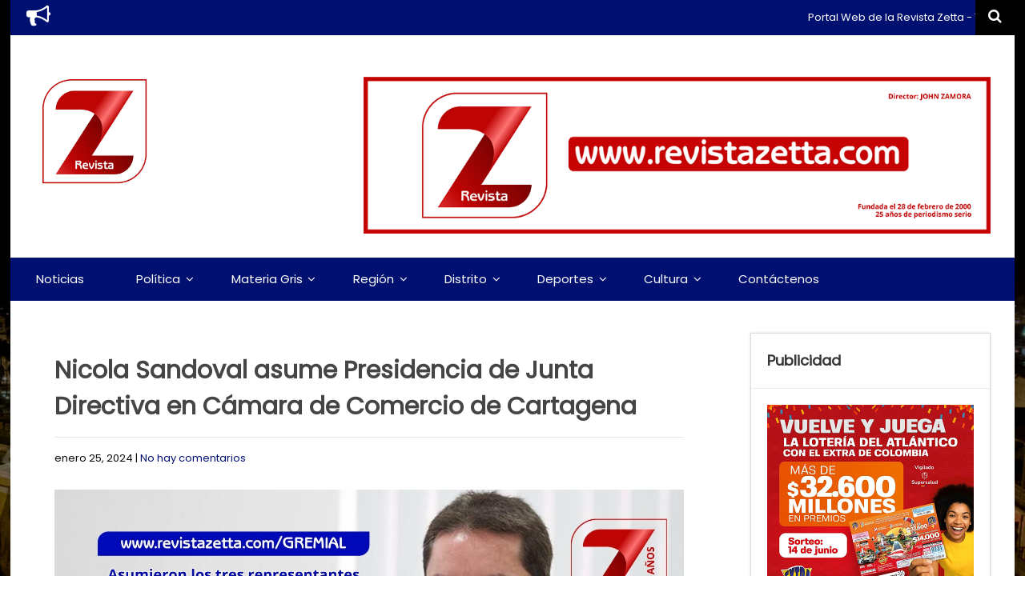

--- FILE ---
content_type: text/html; charset=UTF-8
request_url: https://revistazetta.com/?p=52886
body_size: 97196
content:
<!DOCTYPE html>
<html lang="es" prefix="og: https://ogp.me/ns#">
<head>
<meta charset="UTF-8">
<meta name="SKYPE_TOOLBAR" content="SKYPE_TOOLBAR_PARSER_COMPATIBLE">
<meta name="viewport" content="width=device-width">
<link rel="profile" href="http://gmpg.org/xfn/11">
<link rel="pingback" href="https://revistazetta.com/xmlrpc.php">
<!--[if lt IE 9]>
<script type="text/javascript" src="https://revistazetta.com/wp-content/themes/skt-newspaper/js/html5.js"></script>
<link rel="stylesheet" href="https://revistazetta.com/wp-content/themes/skt-newspaper/css/ie.css" type="text/css" media="all" />
<![endif]-->

<!-- Optimización para motores de búsqueda de Rank Math -  https://rankmath.com/ -->
<title>Nicola Sandoval asume Presidencia de Junta Directiva en Cámara de Comercio de Cartagena - RevistaZetta.com</title>
<meta name="robots" content="follow, index, max-snippet:-1, max-video-preview:-1, max-image-preview:large"/>
<link rel="canonical" href="https://revistazetta.com/?p=52886" />
<meta property="og:locale" content="es_ES" />
<meta property="og:type" content="article" />
<meta property="og:title" content="Nicola Sandoval asume Presidencia de Junta Directiva en Cámara de Comercio de Cartagena - RevistaZetta.com" />
<meta property="og:description" content="Cartagena de Indias, 25 de enero de 2024.- Nicola Sandoval Minervini, declarado «Empresario del Año 2023» por Revista Zetta, fue elegido presidente de la junta Directiva de la Cámara de Comercio de Cartagena para el periodo 2024. El empresario cartagenero tiene una sólida formación académica en Administración y Dirección de Empresas de la Universidad del Norte, respaldada por un Master en Business Administration (MBA), y sobresale en el ámbito empresarial como uno de los líderes más destacados de la región y del país. Como vicepresidente resultó elegido Julio Cesar Paternina, representante..." />
<meta property="og:url" content="https://revistazetta.com/?p=52886" />
<meta property="og:site_name" content="Revista Zetta - Información política y de actualidad de Cartagena de Indias, bajo la dirección del periodista John Zamora." />
<meta property="article:publisher" content="https://www.facebook.com/RevistaZetta" />
<meta property="article:author" content="https://www.facebook.com/RevistaZetta" />
<meta property="article:tag" content="Cámara de Comercio de Cartagena" />
<meta property="article:tag" content="Ciudad" />
<meta property="article:tag" content="Destacada" />
<meta property="article:tag" content="Gremial" />
<meta property="article:tag" content="Nicola Sandoval" />
<meta property="article:section" content="Ciudad" />
<meta property="og:updated_time" content="2024-01-25T06:02:45-05:00" />
<meta property="og:image" content="https://revistazetta.com/wp-content/uploads/2024/01/Revista-Zetta-Nicola-CamComercio.jpg" />
<meta property="og:image:secure_url" content="https://revistazetta.com/wp-content/uploads/2024/01/Revista-Zetta-Nicola-CamComercio.jpg" />
<meta property="og:image:width" content="1500" />
<meta property="og:image:height" content="1000" />
<meta property="og:image:alt" content="Nicola Sandoval asume Presidencia de Junta Directiva en Cámara de Comercio de Cartagena" />
<meta property="og:image:type" content="image/jpeg" />
<meta property="article:published_time" content="2024-01-25T05:58:19-05:00" />
<meta property="article:modified_time" content="2024-01-25T06:02:45-05:00" />
<meta name="twitter:card" content="summary_large_image" />
<meta name="twitter:title" content="Nicola Sandoval asume Presidencia de Junta Directiva en Cámara de Comercio de Cartagena - RevistaZetta.com" />
<meta name="twitter:description" content="Cartagena de Indias, 25 de enero de 2024.- Nicola Sandoval Minervini, declarado «Empresario del Año 2023» por Revista Zetta, fue elegido presidente de la junta Directiva de la Cámara de Comercio de Cartagena para el periodo 2024. El empresario cartagenero tiene una sólida formación académica en Administración y Dirección de Empresas de la Universidad del Norte, respaldada por un Master en Business Administration (MBA), y sobresale en el ámbito empresarial como uno de los líderes más destacados de la región y del país. Como vicepresidente resultó elegido Julio Cesar Paternina, representante..." />
<meta name="twitter:site" content="@RevistaZetta" />
<meta name="twitter:creator" content="@RevistaZetta" />
<meta name="twitter:image" content="https://revistazetta.com/wp-content/uploads/2024/01/Revista-Zetta-Nicola-CamComercio.jpg" />
<meta name="twitter:label1" content="Escrito por" />
<meta name="twitter:data1" content="Revista Zetta" />
<meta name="twitter:label2" content="Tiempo de lectura" />
<meta name="twitter:data2" content="2 minutos" />
<script type="application/ld+json" class="rank-math-schema">{"@context":"https://schema.org","@graph":[{"@type":["Person","Organization"],"@id":"https://revistazetta.com/#person","name":"Portal Web de la Revista Zetta","sameAs":["https://www.facebook.com/RevistaZetta","https://twitter.com/RevistaZetta"],"logo":{"@type":"ImageObject","@id":"https://revistazetta.com/#logo","url":"https://revistazetta.com/wp-content/uploads/2025/06/cropped-LogoRevistaZetta500px.png","contentUrl":"https://revistazetta.com/wp-content/uploads/2025/06/cropped-LogoRevistaZetta500px.png","caption":"Revista Zetta - Informaci\u00f3n pol\u00edtica y de actualidad de Cartagena de Indias, bajo la direcci\u00f3n del periodista John Zamora.","inLanguage":"es","width":"512","height":"512"},"image":{"@type":"ImageObject","@id":"https://revistazetta.com/#logo","url":"https://revistazetta.com/wp-content/uploads/2025/06/cropped-LogoRevistaZetta500px.png","contentUrl":"https://revistazetta.com/wp-content/uploads/2025/06/cropped-LogoRevistaZetta500px.png","caption":"Revista Zetta - Informaci\u00f3n pol\u00edtica y de actualidad de Cartagena de Indias, bajo la direcci\u00f3n del periodista John Zamora.","inLanguage":"es","width":"512","height":"512"}},{"@type":"WebSite","@id":"https://revistazetta.com/#website","url":"https://revistazetta.com","name":"Revista Zetta - Informaci\u00f3n pol\u00edtica y de actualidad de Cartagena de Indias, bajo la direcci\u00f3n del periodista John Zamora.","alternateName":"Revista Zetta - Informaci\u00f3n pol\u00edtica y de actualidad de Cartagena de Indias, bajo la direcci\u00f3n del periodista John Zamora.","publisher":{"@id":"https://revistazetta.com/#person"},"inLanguage":"es"},{"@type":"ImageObject","@id":"https://revistazetta.com/wp-content/uploads/2024/01/Revista-Zetta-Nicola-CamComercio.jpg","url":"https://revistazetta.com/wp-content/uploads/2024/01/Revista-Zetta-Nicola-CamComercio.jpg","width":"1500","height":"1000","inLanguage":"es"},{"@type":"WebPage","@id":"https://revistazetta.com/?p=52886#webpage","url":"https://revistazetta.com/?p=52886","name":"Nicola Sandoval asume Presidencia de Junta Directiva en C\u00e1mara de Comercio de Cartagena - RevistaZetta.com","datePublished":"2024-01-25T05:58:19-05:00","dateModified":"2024-01-25T06:02:45-05:00","isPartOf":{"@id":"https://revistazetta.com/#website"},"primaryImageOfPage":{"@id":"https://revistazetta.com/wp-content/uploads/2024/01/Revista-Zetta-Nicola-CamComercio.jpg"},"inLanguage":"es"},{"@type":"Person","@id":"https://revistazetta.com/author/director","name":"Revista Zetta","url":"https://revistazetta.com/author/director","image":{"@type":"ImageObject","@id":"https://secure.gravatar.com/avatar/066cf912135c17d32b369da19c315c13427830ee091962d2d1f5ab2fb0cb078d?s=96&amp;d=mm&amp;r=g","url":"https://secure.gravatar.com/avatar/066cf912135c17d32b369da19c315c13427830ee091962d2d1f5ab2fb0cb078d?s=96&amp;d=mm&amp;r=g","caption":"Revista Zetta","inLanguage":"es"},"sameAs":["https://www.revistazetta.com","https://www.facebook.com/RevistaZetta","https://twitter.com/https://twitter.com/RevistaZetta"]},{"@type":"BlogPosting","headline":"Nicola Sandoval asume Presidencia de Junta Directiva en C\u00e1mara de Comercio de Cartagena - RevistaZetta.com","datePublished":"2024-01-25T05:58:19-05:00","dateModified":"2024-01-25T06:02:45-05:00","author":{"@id":"https://revistazetta.com/author/director","name":"Revista Zetta"},"publisher":{"@id":"https://revistazetta.com/#person"},"description":"Cartagena de Indias, 25 de enero de 2024.- Nicola Sandoval Minervini, declarado \"Empresario del A\u00f1o 2023\" por Revista Zetta, fue elegido presidente de la junta Directiva de la C\u00e1mara de Comercio de Cartagena para el periodo 2024.","name":"Nicola Sandoval asume Presidencia de Junta Directiva en C\u00e1mara de Comercio de Cartagena - RevistaZetta.com","@id":"https://revistazetta.com/?p=52886#richSnippet","isPartOf":{"@id":"https://revistazetta.com/?p=52886#webpage"},"image":{"@id":"https://revistazetta.com/wp-content/uploads/2024/01/Revista-Zetta-Nicola-CamComercio.jpg"},"inLanguage":"es","mainEntityOfPage":{"@id":"https://revistazetta.com/?p=52886#webpage"}}]}</script>
<!-- /Plugin Rank Math WordPress SEO -->

<link rel='dns-prefetch' href='//fonts.bunny.net' />
<link rel='dns-prefetch' href='//www.googletagmanager.com' />
<link rel="alternate" type="application/rss+xml" title="RevistaZetta.com &raquo; Feed" href="https://revistazetta.com/?feed=rss2" />
<link rel="alternate" type="application/rss+xml" title="RevistaZetta.com &raquo; Feed de los comentarios" href="https://revistazetta.com/?feed=comments-rss2" />
<link rel="alternate" title="oEmbed (JSON)" type="application/json+oembed" href="https://revistazetta.com/index.php?rest_route=%2Foembed%2F1.0%2Fembed&#038;url=https%3A%2F%2Frevistazetta.com%2F%3Fp%3D52886" />
<link rel="alternate" title="oEmbed (XML)" type="text/xml+oembed" href="https://revistazetta.com/index.php?rest_route=%2Foembed%2F1.0%2Fembed&#038;url=https%3A%2F%2Frevistazetta.com%2F%3Fp%3D52886&#038;format=xml" />
<style id='wp-img-auto-sizes-contain-inline-css' type='text/css'>
img:is([sizes=auto i],[sizes^="auto," i]){contain-intrinsic-size:3000px 1500px}
/*# sourceURL=wp-img-auto-sizes-contain-inline-css */
</style>
<style id='wp-emoji-styles-inline-css' type='text/css'>

	img.wp-smiley, img.emoji {
		display: inline !important;
		border: none !important;
		box-shadow: none !important;
		height: 1em !important;
		width: 1em !important;
		margin: 0 0.07em !important;
		vertical-align: -0.1em !important;
		background: none !important;
		padding: 0 !important;
	}
/*# sourceURL=wp-emoji-styles-inline-css */
</style>
<style id='wp-block-library-inline-css' type='text/css'>
:root{--wp-block-synced-color:#7a00df;--wp-block-synced-color--rgb:122,0,223;--wp-bound-block-color:var(--wp-block-synced-color);--wp-editor-canvas-background:#ddd;--wp-admin-theme-color:#007cba;--wp-admin-theme-color--rgb:0,124,186;--wp-admin-theme-color-darker-10:#006ba1;--wp-admin-theme-color-darker-10--rgb:0,107,160.5;--wp-admin-theme-color-darker-20:#005a87;--wp-admin-theme-color-darker-20--rgb:0,90,135;--wp-admin-border-width-focus:2px}@media (min-resolution:192dpi){:root{--wp-admin-border-width-focus:1.5px}}.wp-element-button{cursor:pointer}:root .has-very-light-gray-background-color{background-color:#eee}:root .has-very-dark-gray-background-color{background-color:#313131}:root .has-very-light-gray-color{color:#eee}:root .has-very-dark-gray-color{color:#313131}:root .has-vivid-green-cyan-to-vivid-cyan-blue-gradient-background{background:linear-gradient(135deg,#00d084,#0693e3)}:root .has-purple-crush-gradient-background{background:linear-gradient(135deg,#34e2e4,#4721fb 50%,#ab1dfe)}:root .has-hazy-dawn-gradient-background{background:linear-gradient(135deg,#faaca8,#dad0ec)}:root .has-subdued-olive-gradient-background{background:linear-gradient(135deg,#fafae1,#67a671)}:root .has-atomic-cream-gradient-background{background:linear-gradient(135deg,#fdd79a,#004a59)}:root .has-nightshade-gradient-background{background:linear-gradient(135deg,#330968,#31cdcf)}:root .has-midnight-gradient-background{background:linear-gradient(135deg,#020381,#2874fc)}:root{--wp--preset--font-size--normal:16px;--wp--preset--font-size--huge:42px}.has-regular-font-size{font-size:1em}.has-larger-font-size{font-size:2.625em}.has-normal-font-size{font-size:var(--wp--preset--font-size--normal)}.has-huge-font-size{font-size:var(--wp--preset--font-size--huge)}.has-text-align-center{text-align:center}.has-text-align-left{text-align:left}.has-text-align-right{text-align:right}.has-fit-text{white-space:nowrap!important}#end-resizable-editor-section{display:none}.aligncenter{clear:both}.items-justified-left{justify-content:flex-start}.items-justified-center{justify-content:center}.items-justified-right{justify-content:flex-end}.items-justified-space-between{justify-content:space-between}.screen-reader-text{border:0;clip-path:inset(50%);height:1px;margin:-1px;overflow:hidden;padding:0;position:absolute;width:1px;word-wrap:normal!important}.screen-reader-text:focus{background-color:#ddd;clip-path:none;color:#444;display:block;font-size:1em;height:auto;left:5px;line-height:normal;padding:15px 23px 14px;text-decoration:none;top:5px;width:auto;z-index:100000}html :where(.has-border-color){border-style:solid}html :where([style*=border-top-color]){border-top-style:solid}html :where([style*=border-right-color]){border-right-style:solid}html :where([style*=border-bottom-color]){border-bottom-style:solid}html :where([style*=border-left-color]){border-left-style:solid}html :where([style*=border-width]){border-style:solid}html :where([style*=border-top-width]){border-top-style:solid}html :where([style*=border-right-width]){border-right-style:solid}html :where([style*=border-bottom-width]){border-bottom-style:solid}html :where([style*=border-left-width]){border-left-style:solid}html :where(img[class*=wp-image-]){height:auto;max-width:100%}:where(figure){margin:0 0 1em}html :where(.is-position-sticky){--wp-admin--admin-bar--position-offset:var(--wp-admin--admin-bar--height,0px)}@media screen and (max-width:600px){html :where(.is-position-sticky){--wp-admin--admin-bar--position-offset:0px}}

/*# sourceURL=wp-block-library-inline-css */
</style><style id='global-styles-inline-css' type='text/css'>
:root{--wp--preset--aspect-ratio--square: 1;--wp--preset--aspect-ratio--4-3: 4/3;--wp--preset--aspect-ratio--3-4: 3/4;--wp--preset--aspect-ratio--3-2: 3/2;--wp--preset--aspect-ratio--2-3: 2/3;--wp--preset--aspect-ratio--16-9: 16/9;--wp--preset--aspect-ratio--9-16: 9/16;--wp--preset--color--black: #000000;--wp--preset--color--cyan-bluish-gray: #abb8c3;--wp--preset--color--white: #ffffff;--wp--preset--color--pale-pink: #f78da7;--wp--preset--color--vivid-red: #cf2e2e;--wp--preset--color--luminous-vivid-orange: #ff6900;--wp--preset--color--luminous-vivid-amber: #fcb900;--wp--preset--color--light-green-cyan: #7bdcb5;--wp--preset--color--vivid-green-cyan: #00d084;--wp--preset--color--pale-cyan-blue: #8ed1fc;--wp--preset--color--vivid-cyan-blue: #0693e3;--wp--preset--color--vivid-purple: #9b51e0;--wp--preset--gradient--vivid-cyan-blue-to-vivid-purple: linear-gradient(135deg,rgb(6,147,227) 0%,rgb(155,81,224) 100%);--wp--preset--gradient--light-green-cyan-to-vivid-green-cyan: linear-gradient(135deg,rgb(122,220,180) 0%,rgb(0,208,130) 100%);--wp--preset--gradient--luminous-vivid-amber-to-luminous-vivid-orange: linear-gradient(135deg,rgb(252,185,0) 0%,rgb(255,105,0) 100%);--wp--preset--gradient--luminous-vivid-orange-to-vivid-red: linear-gradient(135deg,rgb(255,105,0) 0%,rgb(207,46,46) 100%);--wp--preset--gradient--very-light-gray-to-cyan-bluish-gray: linear-gradient(135deg,rgb(238,238,238) 0%,rgb(169,184,195) 100%);--wp--preset--gradient--cool-to-warm-spectrum: linear-gradient(135deg,rgb(74,234,220) 0%,rgb(151,120,209) 20%,rgb(207,42,186) 40%,rgb(238,44,130) 60%,rgb(251,105,98) 80%,rgb(254,248,76) 100%);--wp--preset--gradient--blush-light-purple: linear-gradient(135deg,rgb(255,206,236) 0%,rgb(152,150,240) 100%);--wp--preset--gradient--blush-bordeaux: linear-gradient(135deg,rgb(254,205,165) 0%,rgb(254,45,45) 50%,rgb(107,0,62) 100%);--wp--preset--gradient--luminous-dusk: linear-gradient(135deg,rgb(255,203,112) 0%,rgb(199,81,192) 50%,rgb(65,88,208) 100%);--wp--preset--gradient--pale-ocean: linear-gradient(135deg,rgb(255,245,203) 0%,rgb(182,227,212) 50%,rgb(51,167,181) 100%);--wp--preset--gradient--electric-grass: linear-gradient(135deg,rgb(202,248,128) 0%,rgb(113,206,126) 100%);--wp--preset--gradient--midnight: linear-gradient(135deg,rgb(2,3,129) 0%,rgb(40,116,252) 100%);--wp--preset--font-size--small: 13px;--wp--preset--font-size--medium: 20px;--wp--preset--font-size--large: 36px;--wp--preset--font-size--x-large: 42px;--wp--preset--spacing--20: 0.44rem;--wp--preset--spacing--30: 0.67rem;--wp--preset--spacing--40: 1rem;--wp--preset--spacing--50: 1.5rem;--wp--preset--spacing--60: 2.25rem;--wp--preset--spacing--70: 3.38rem;--wp--preset--spacing--80: 5.06rem;--wp--preset--shadow--natural: 6px 6px 9px rgba(0, 0, 0, 0.2);--wp--preset--shadow--deep: 12px 12px 50px rgba(0, 0, 0, 0.4);--wp--preset--shadow--sharp: 6px 6px 0px rgba(0, 0, 0, 0.2);--wp--preset--shadow--outlined: 6px 6px 0px -3px rgb(255, 255, 255), 6px 6px rgb(0, 0, 0);--wp--preset--shadow--crisp: 6px 6px 0px rgb(0, 0, 0);}:where(.is-layout-flex){gap: 0.5em;}:where(.is-layout-grid){gap: 0.5em;}body .is-layout-flex{display: flex;}.is-layout-flex{flex-wrap: wrap;align-items: center;}.is-layout-flex > :is(*, div){margin: 0;}body .is-layout-grid{display: grid;}.is-layout-grid > :is(*, div){margin: 0;}:where(.wp-block-columns.is-layout-flex){gap: 2em;}:where(.wp-block-columns.is-layout-grid){gap: 2em;}:where(.wp-block-post-template.is-layout-flex){gap: 1.25em;}:where(.wp-block-post-template.is-layout-grid){gap: 1.25em;}.has-black-color{color: var(--wp--preset--color--black) !important;}.has-cyan-bluish-gray-color{color: var(--wp--preset--color--cyan-bluish-gray) !important;}.has-white-color{color: var(--wp--preset--color--white) !important;}.has-pale-pink-color{color: var(--wp--preset--color--pale-pink) !important;}.has-vivid-red-color{color: var(--wp--preset--color--vivid-red) !important;}.has-luminous-vivid-orange-color{color: var(--wp--preset--color--luminous-vivid-orange) !important;}.has-luminous-vivid-amber-color{color: var(--wp--preset--color--luminous-vivid-amber) !important;}.has-light-green-cyan-color{color: var(--wp--preset--color--light-green-cyan) !important;}.has-vivid-green-cyan-color{color: var(--wp--preset--color--vivid-green-cyan) !important;}.has-pale-cyan-blue-color{color: var(--wp--preset--color--pale-cyan-blue) !important;}.has-vivid-cyan-blue-color{color: var(--wp--preset--color--vivid-cyan-blue) !important;}.has-vivid-purple-color{color: var(--wp--preset--color--vivid-purple) !important;}.has-black-background-color{background-color: var(--wp--preset--color--black) !important;}.has-cyan-bluish-gray-background-color{background-color: var(--wp--preset--color--cyan-bluish-gray) !important;}.has-white-background-color{background-color: var(--wp--preset--color--white) !important;}.has-pale-pink-background-color{background-color: var(--wp--preset--color--pale-pink) !important;}.has-vivid-red-background-color{background-color: var(--wp--preset--color--vivid-red) !important;}.has-luminous-vivid-orange-background-color{background-color: var(--wp--preset--color--luminous-vivid-orange) !important;}.has-luminous-vivid-amber-background-color{background-color: var(--wp--preset--color--luminous-vivid-amber) !important;}.has-light-green-cyan-background-color{background-color: var(--wp--preset--color--light-green-cyan) !important;}.has-vivid-green-cyan-background-color{background-color: var(--wp--preset--color--vivid-green-cyan) !important;}.has-pale-cyan-blue-background-color{background-color: var(--wp--preset--color--pale-cyan-blue) !important;}.has-vivid-cyan-blue-background-color{background-color: var(--wp--preset--color--vivid-cyan-blue) !important;}.has-vivid-purple-background-color{background-color: var(--wp--preset--color--vivid-purple) !important;}.has-black-border-color{border-color: var(--wp--preset--color--black) !important;}.has-cyan-bluish-gray-border-color{border-color: var(--wp--preset--color--cyan-bluish-gray) !important;}.has-white-border-color{border-color: var(--wp--preset--color--white) !important;}.has-pale-pink-border-color{border-color: var(--wp--preset--color--pale-pink) !important;}.has-vivid-red-border-color{border-color: var(--wp--preset--color--vivid-red) !important;}.has-luminous-vivid-orange-border-color{border-color: var(--wp--preset--color--luminous-vivid-orange) !important;}.has-luminous-vivid-amber-border-color{border-color: var(--wp--preset--color--luminous-vivid-amber) !important;}.has-light-green-cyan-border-color{border-color: var(--wp--preset--color--light-green-cyan) !important;}.has-vivid-green-cyan-border-color{border-color: var(--wp--preset--color--vivid-green-cyan) !important;}.has-pale-cyan-blue-border-color{border-color: var(--wp--preset--color--pale-cyan-blue) !important;}.has-vivid-cyan-blue-border-color{border-color: var(--wp--preset--color--vivid-cyan-blue) !important;}.has-vivid-purple-border-color{border-color: var(--wp--preset--color--vivid-purple) !important;}.has-vivid-cyan-blue-to-vivid-purple-gradient-background{background: var(--wp--preset--gradient--vivid-cyan-blue-to-vivid-purple) !important;}.has-light-green-cyan-to-vivid-green-cyan-gradient-background{background: var(--wp--preset--gradient--light-green-cyan-to-vivid-green-cyan) !important;}.has-luminous-vivid-amber-to-luminous-vivid-orange-gradient-background{background: var(--wp--preset--gradient--luminous-vivid-amber-to-luminous-vivid-orange) !important;}.has-luminous-vivid-orange-to-vivid-red-gradient-background{background: var(--wp--preset--gradient--luminous-vivid-orange-to-vivid-red) !important;}.has-very-light-gray-to-cyan-bluish-gray-gradient-background{background: var(--wp--preset--gradient--very-light-gray-to-cyan-bluish-gray) !important;}.has-cool-to-warm-spectrum-gradient-background{background: var(--wp--preset--gradient--cool-to-warm-spectrum) !important;}.has-blush-light-purple-gradient-background{background: var(--wp--preset--gradient--blush-light-purple) !important;}.has-blush-bordeaux-gradient-background{background: var(--wp--preset--gradient--blush-bordeaux) !important;}.has-luminous-dusk-gradient-background{background: var(--wp--preset--gradient--luminous-dusk) !important;}.has-pale-ocean-gradient-background{background: var(--wp--preset--gradient--pale-ocean) !important;}.has-electric-grass-gradient-background{background: var(--wp--preset--gradient--electric-grass) !important;}.has-midnight-gradient-background{background: var(--wp--preset--gradient--midnight) !important;}.has-small-font-size{font-size: var(--wp--preset--font-size--small) !important;}.has-medium-font-size{font-size: var(--wp--preset--font-size--medium) !important;}.has-large-font-size{font-size: var(--wp--preset--font-size--large) !important;}.has-x-large-font-size{font-size: var(--wp--preset--font-size--x-large) !important;}
/*# sourceURL=global-styles-inline-css */
</style>

<style id='classic-theme-styles-inline-css' type='text/css'>
/*! This file is auto-generated */
.wp-block-button__link{color:#fff;background-color:#32373c;border-radius:9999px;box-shadow:none;text-decoration:none;padding:calc(.667em + 2px) calc(1.333em + 2px);font-size:1.125em}.wp-block-file__button{background:#32373c;color:#fff;text-decoration:none}
/*# sourceURL=/wp-includes/css/classic-themes.min.css */
</style>
<link rel='stylesheet' id='pb_animate-css' href='https://revistazetta.com/wp-content/plugins/ays-popup-box/public/css/animate.css?ver=6.1.0' type='text/css' media='all' />
<link rel='stylesheet' id='contact-form-7-css' href='https://revistazetta.com/wp-content/plugins/contact-form-7/includes/css/styles.css?ver=6.1.4' type='text/css' media='all' />
<link rel='stylesheet' id='poll-maker-ays-css' href='https://revistazetta.com/wp-content/plugins/poll-maker/public/css/poll-maker-ays-public.css?ver=6.1.8' type='text/css' media='all' />
<link rel='stylesheet' id='skt-newspaper-gfonts-arimo-css' href='//fonts.bunny.net/css?family=Arimo%3A400%2C700&#038;ver=6.9' type='text/css' media='all' />
<link rel='stylesheet' id='skt-newspaper-gfonts-roboto-css' href='//fonts.bunny.net/css?family=Roboto%3A400%2C100%2C100italic%2C300%2C300italic%2C400italic%2C500%2C500italic%2C700%2C700italic%2C900&#038;ver=6.9' type='text/css' media='all' />
<link rel='stylesheet' id='skt-newspaper-gfonts-body-css' href='//fonts.bunny.net/css?family=Poppins&#038;subset=cyrillic%2Carabic%2Cbengali%2Ccyrillic%2Ccyrillic-ext%2Cdevanagari%2Cgreek%2Cgreek-ext%2Cgujarati%2Chebrew%2Clatin-ext%2Ctamil%2Ctelugu%2Cthai%2Cvietnamese%2Clatin&#038;ver=6.9' type='text/css' media='all' />
<link rel='stylesheet' id='skt-newspaper-gfonts-logo-css' href='//fonts.bunny.net/css?family=Poppins&#038;subset=cyrillic%2Carabic%2Cbengali%2Ccyrillic%2Ccyrillic-ext%2Cdevanagari%2Cgreek%2Cgreek-ext%2Cgujarati%2Chebrew%2Clatin-ext%2Ctamil%2Ctelugu%2Cthai%2Cvietnamese%2Clatin&#038;ver=6.9' type='text/css' media='all' />
<link rel='stylesheet' id='skt-newspaper-gfonts-nav-css' href='//fonts.bunny.net/css?family=Poppins&#038;subset=cyrillic%2Carabic%2Cbengali%2Ccyrillic%2Ccyrillic-ext%2Cdevanagari%2Cgreek%2Cgreek-ext%2Cgujarati%2Chebrew%2Clatin-ext%2Ctamil%2Ctelugu%2Cthai%2Cvietnamese%2Clatin&#038;ver=6.9' type='text/css' media='all' />
<link rel='stylesheet' id='skt-newspaper-gfonts-h1-css' href='//fonts.bunny.net/css?family=Poppins&#038;subset=cyrillic%2Carabic%2Cbengali%2Ccyrillic%2Ccyrillic-ext%2Cdevanagari%2Cgreek%2Cgreek-ext%2Cgujarati%2Chebrew%2Clatin-ext%2Ctamil%2Ctelugu%2Cthai%2Cvietnamese%2Clatin&#038;ver=6.9' type='text/css' media='all' />
<link rel='stylesheet' id='skt-newspaper-gfonts-h2-css' href='//fonts.bunny.net/css?family=Poppins&#038;subset=cyrillic%2Carabic%2Cbengali%2Ccyrillic%2Ccyrillic-ext%2Cdevanagari%2Cgreek%2Cgreek-ext%2Cgujarati%2Chebrew%2Clatin-ext%2Ctamil%2Ctelugu%2Cthai%2Cvietnamese%2Clatin&#038;ver=6.9' type='text/css' media='all' />
<link rel='stylesheet' id='skt-newspaper-gfonts-h3-css' href='//fonts.bunny.net/css?family=Poppins&#038;subset=cyrillic%2Carabic%2Cbengali%2Ccyrillic%2Ccyrillic-ext%2Cdevanagari%2Cgreek%2Cgreek-ext%2Cgujarati%2Chebrew%2Clatin-ext%2Ctamil%2Ctelugu%2Cthai%2Cvietnamese%2Clatin&#038;ver=6.9' type='text/css' media='all' />
<link rel='stylesheet' id='skt-newspaper-gfonts-h4-css' href='//fonts.bunny.net/css?family=Poppins&#038;subset=cyrillic%2Carabic%2Cbengali%2Ccyrillic%2Ccyrillic-ext%2Cdevanagari%2Cgreek%2Cgreek-ext%2Cgujarati%2Chebrew%2Clatin-ext%2Ctamil%2Ctelugu%2Cthai%2Cvietnamese%2Clatin&#038;ver=6.9' type='text/css' media='all' />
<link rel='stylesheet' id='skt-newspaper-gfonts-h5-css' href='//fonts.bunny.net/css?family=Poppins&#038;subset=cyrillic%2Carabic%2Cbengali%2Ccyrillic%2Ccyrillic-ext%2Cdevanagari%2Cgreek%2Cgreek-ext%2Cgujarati%2Chebrew%2Clatin-ext%2Ctamil%2Ctelugu%2Cthai%2Cvietnamese%2Clatin&#038;ver=6.9' type='text/css' media='all' />
<link rel='stylesheet' id='skt-newspaper-gfonts-h6-css' href='//fonts.bunny.net/css?family=Poppins&#038;subset=cyrillic%2Carabic%2Cbengali%2Ccyrillic%2Ccyrillic-ext%2Cdevanagari%2Cgreek%2Cgreek-ext%2Cgujarati%2Chebrew%2Clatin-ext%2Ctamil%2Ctelugu%2Cthai%2Cvietnamese%2Clatin&#038;ver=6.9' type='text/css' media='all' />
<link rel='stylesheet' id='skt-newspaper-basic-style-css' href='https://revistazetta.com/wp-content/themes/skt-newspaper/style.css?ver=6.9' type='text/css' media='all' />
<link rel='stylesheet' id='skt-newspaper-base-style-css' href='https://revistazetta.com/wp-content/themes/skt-newspaper/css/style_base.css?ver=6.9' type='text/css' media='all' />
<link rel='stylesheet' id='skt-newspaper-editor-style-css' href='https://revistazetta.com/wp-content/themes/skt-newspaper/editor-style.css?ver=6.9' type='text/css' media='all' />
<link rel='stylesheet' id='skt-newspaper-responsive-style-css' href='https://revistazetta.com/wp-content/themes/skt-newspaper/css/theme-responsive.css?ver=6.9' type='text/css' media='all' />
<link rel='stylesheet' id='skt-newspaper-awesome-style-css' href='https://revistazetta.com/wp-content/themes/skt-newspaper/css/font-awesome.min.css?ver=6.9' type='text/css' media='all' />
<link rel='stylesheet' id='skt-newspaper-owl-style-css' href='https://revistazetta.com/wp-content/themes/skt-newspaper/rotator/js/owl.carousel.css?ver=6.9' type='text/css' media='all' />
<link rel='stylesheet' id='skt-newspaper-owljsxxdd-css' href='https://revistazetta.com/wp-content/themes/skt-newspaper/thumbnailslider/js/pgwslideshow.css?ver=6.9' type='text/css' media='all' />
<link rel='stylesheet' id='msl-main-css' href='https://revistazetta.com/wp-content/plugins/master-slider/public/assets/css/masterslider.main.css?ver=3.11.0' type='text/css' media='all' />
<link rel='stylesheet' id='msl-custom-css' href='https://revistazetta.com/wp-content/uploads/master-slider/custom.css?ver=8.1' type='text/css' media='all' />
<script type="text/javascript" src="https://revistazetta.com/wp-includes/js/jquery/jquery.min.js?ver=3.7.1" id="jquery-core-js"></script>
<script type="text/javascript" src="https://revistazetta.com/wp-includes/js/jquery/jquery-migrate.min.js?ver=3.4.1" id="jquery-migrate-js"></script>
<script type="text/javascript" id="ays-pb-js-extra">
/* <![CDATA[ */
var pbLocalizeObj = {"ajax":"https://revistazetta.com/wp-admin/admin-ajax.php","seconds":"seconds","thisWillClose":"This will close in","icons":{"close_icon":"\u003Csvg class=\"ays_pb_material_close_icon\" xmlns=\"https://www.w3.org/2000/svg\" height=\"36px\" viewBox=\"0 0 24 24\" width=\"36px\" fill=\"#000000\" alt=\"Pop-up Close\"\u003E\u003Cpath d=\"M0 0h24v24H0z\" fill=\"none\"/\u003E\u003Cpath d=\"M19 6.41L17.59 5 12 10.59 6.41 5 5 6.41 10.59 12 5 17.59 6.41 19 12 13.41 17.59 19 19 17.59 13.41 12z\"/\u003E\u003C/svg\u003E","close_circle_icon":"\u003Csvg class=\"ays_pb_material_close_circle_icon\" xmlns=\"https://www.w3.org/2000/svg\" height=\"24\" viewBox=\"0 0 24 24\" width=\"36\" alt=\"Pop-up Close\"\u003E\u003Cpath d=\"M0 0h24v24H0z\" fill=\"none\"/\u003E\u003Cpath d=\"M12 2C6.47 2 2 6.47 2 12s4.47 10 10 10 10-4.47 10-10S17.53 2 12 2zm5 13.59L15.59 17 12 13.41 8.41 17 7 15.59 10.59 12 7 8.41 8.41 7 12 10.59 15.59 7 17 8.41 13.41 12 17 15.59z\"/\u003E\u003C/svg\u003E","volume_up_icon":"\u003Csvg class=\"ays_pb_fa_volume\" xmlns=\"https://www.w3.org/2000/svg\" height=\"24\" viewBox=\"0 0 24 24\" width=\"36\"\u003E\u003Cpath d=\"M0 0h24v24H0z\" fill=\"none\"/\u003E\u003Cpath d=\"M3 9v6h4l5 5V4L7 9H3zm13.5 3c0-1.77-1.02-3.29-2.5-4.03v8.05c1.48-.73 2.5-2.25 2.5-4.02zM14 3.23v2.06c2.89.86 5 3.54 5 6.71s-2.11 5.85-5 6.71v2.06c4.01-.91 7-4.49 7-8.77s-2.99-7.86-7-8.77z\"/\u003E\u003C/svg\u003E","volume_mute_icon":"\u003Csvg xmlns=\"https://www.w3.org/2000/svg\" height=\"24\" viewBox=\"0 0 24 24\" width=\"24\"\u003E\u003Cpath d=\"M0 0h24v24H0z\" fill=\"none\"/\u003E\u003Cpath d=\"M7 9v6h4l5 5V4l-5 5H7z\"/\u003E\u003C/svg\u003E"}};
//# sourceURL=ays-pb-js-extra
/* ]]> */
</script>
<script type="text/javascript" src="https://revistazetta.com/wp-content/plugins/ays-popup-box/public/js/ays-pb-public.js?ver=6.1.0" id="ays-pb-js"></script>
<script type="text/javascript" src="https://revistazetta.com/wp-content/themes/skt-newspaper/js/custom.js?ver=6.9" id="skt-newspaper-customscripts-js"></script>
<script type="text/javascript" src="https://revistazetta.com/wp-content/themes/skt-newspaper/rotator/js/owl.carousel.js?ver=6.9" id="skt-newspaper-owljs-js"></script>
<script type="text/javascript" src="https://revistazetta.com/wp-content/themes/skt-newspaper/thumbnailslider/js/pgwslideshow.js?ver=6.9" id="skt-newspaper-owljsyy-js"></script>
<link rel="https://api.w.org/" href="https://revistazetta.com/index.php?rest_route=/" /><link rel="alternate" title="JSON" type="application/json" href="https://revistazetta.com/index.php?rest_route=/wp/v2/posts/52886" /><link rel="EditURI" type="application/rsd+xml" title="RSD" href="https://revistazetta.com/xmlrpc.php?rsd" />
<meta name="generator" content="WordPress 6.9" />
<link rel='shortlink' href='https://revistazetta.com/?p=52886' />
<meta name="generator" content="Site Kit by Google 1.170.0" /><script>var ms_grabbing_curosr = 'https://revistazetta.com/wp-content/plugins/master-slider/public/assets/css/common/grabbing.cur', ms_grab_curosr = 'https://revistazetta.com/wp-content/plugins/master-slider/public/assets/css/common/grab.cur';</script>
<meta name="generator" content="MasterSlider 3.11.0 - Responsive Touch Image Slider | avt.li/msf" />
 
<style>.logo .tagline {color: #333; display: none; }
h1.entry-title {font-size: 30px !important; text-transform: none;}
.thumb {border-radius: 10% 0px 10% 0px;} 
.list-post-thumb img {border-radius: 10% 0px 10% 0px; width: 100%; height: 100%;} 
.news-ticker {background-color:#001070;}
.nav {background-color:#001070;}
.popular-articles .articles li:hover h6 {color: #001070;}
.slidesection {position: relative; width: 100%; height: 100%; overflow: hidden;}
.innerbanner {text-align: center; display: none;}
h1, h2, h3, h4, h5, h6 {text-transform: none;}
.slidesection h3 {text-transform: none;}
#owl-demo .CarouselThumb h6 {text-transform: none;}
.copyright-txt {color: #ffffff; font-family: Arial; font-size: 10px;}
.design-by { color: #ffffff; font-family: Arial; font-size: 10px;}
.btn-align-center { width: 100%;}
.morebtn { text-transform: none; }
#wrapper {width:98%;}
#main {margin:0px auto;}
.popular-articles .articles .thumb {width:150px; height:100px;}
#recentpost-2-cols .column-2 .thumbx img {width: 100%; height: 100%; max-height: 500px;}
.list-post-thumb img {width: 100%; height: 100%; min-height: 150px;}
#ays-poll-container-2 {width: 50%;}
#ays-poll-id-63d090c2103c4.box-apm {width: 50%;}
.category-box .thumb img {width: 100%; height: 100%; min-height: 232px; vertical-align: initial;}
.cat-title a {color:#ffffff;}
.category-box:hover .cat-title {background:#1e73be; color:#fff;}
#owl-demo .owl-item img {
    width: 100%;
    height: 100%;
    min-height: 160px!important;
}

.entry-content {text-align: justify;}
.popular-articles .articles .thumb {background:#001070;}
#recentpost-2-cols .column-2 {margin: 0 1,5% 1,5% 0;}
.fb-page.fb_iframe_widget {margin:0 auto; float:none; display:table;}
#recentpost-2-cols .column-2 {width:49%; margin:0.5%; min-height:700px;}</style><style>body{font-family:Poppins; font-size:13px; color:#0a0a0a }.copyright-wrapper a {color:#0a0a0a !important}.postlist2 h6 {font-family:Poppins;}.logo h2{font-family:Poppins;color:#ffffff;font-size:35px}.logo h2 span{color:#ffffff;}.logo .tagline{color:#ffffff;}.header{background-color:#ffffff; color:#1e73be}.headline span{background-color:#001070; color:#ffffff;}.headline span:before{border-left:15px solid #001070;}.news-ticker p{ color:#ffffff;}.header-top{background-color:#001070; }.searchbox-icon, .searchbox-submit{background-color:#000000; color:#ffffff; }.nav ul li a{font-family:'Poppins', sans-serif;font-size:15px}.nav ul li a, .nav ul li ul li a{color:#ffffff;}.nav ul li a:hover, .nav ul li.current_page_item a, .nav ul li.current_page_item ul li a:hover, .nav ul li:hover ul li a:hover, .nav ul li.menu-item-has-children:hover a, .nav ul li.menu-item-has-children:hover ul li.menu-item-has-children:hover a, .nav ul li.menu-item-has-children:hover ul li.menu-item-has-children:hover li a:hover, .nav ul li.menu-item-has-children:hover ul li.current_page_item a, .nav ul li.menu-item-has-children:hover ul li.menu-item-has-children:hover ul li.current_page_item a, .nav ul li.current_page_ancestor a, .nav ul li.current_page_ancestor ul li.current_page_ancestor a {background-color:#001070; color:#ffffff;}.cat-title, .category-box .thumb, .tab-content-post .tabs-wrapper ul.tabs li a.selected, .pgwSlideshow .ps-current span.ps-next, .pgwSlideshow .ps-list li, .nav li:last-child, .current-menu-parent{background-color:#001070;}.nav li ul li:hover a, .nav li:hover ul li.current_page_item a, .nav ul li:hover ul li a {background-color:#001070; }.nav ul li { border-color:#001070;}.nav li ul li { border-color:#001070;}.search-form input[type='search'], #sidebar .woocommerce-product-search .search-field{background-color:#ece8e8; color:#717171;}.slidesection h3{background-color:rgba(0,0,0,0.6); color:#ffffff;}#owl-demo .CarouselThumb h6{color:#ffffff;}.PostMeta, .PostMeta a{color:#828181;}.catbx{background-color:#001070}.owl-prev, .owl-next {background-color:#001070}.articles li{ border-color:#e8e8e8;}.articles .thumb { background-color:#1e73be;}.articles li:hover h6 { color:#dd3333;}h1 a, h2 a, h3 a, h4 a, h5 a, h6 a{ color:#001070;}h1 a:hover, h2 a:hover, h3 a:hover, h4 a:hover, h5 a:hover, h6 a:hover{ color:#dd3333;}.counter a{background-color:#888787; color:#ffffff;}.counter a:hover{background-color:#001070; color:#ffffff;}a{color:#001070;}a:hover{color:#001070;}.footer-cols ul li a, .phone-no a, .footer-cols ul li.icon:before{color:#ffffff;}.copyright-wrapper a:hover, .phone-no a:hover{color:#ffffff;}.footer-cols h4{font-size:22px; color:#f9f8f8}h2.section-title{font-size:30px; color:#000000}.postlist h6 a:hover, #owl-demo .CarouselThumb h6:hover, #owl-demo .owl-controls .owl-dots .owl-dot.active span{color:#001070;}.morebtn{background-color:#001070; color:#ffffff;}.wp-block-search__button{background-color:#001070 !important; color:#ffffff !important;}.morebtn:hover{background-color:#001070; color:#ffffff;}.wp-block-search__button:hover{background-color:#001070 !important; color:#ffffff !important;}.logo img{height:150px;}#timeline .monthyear, #timeline .tdata::after{background-color:#eaeaea; }#timeline{border-color:#eaeaea; }#recentpost-2-cols .column-2{border-color:#e8e6e6; }#classiclayout .layoutfull .thumboxfix, #recentpost-2-cols .column-2 .thumbx, #timeline .pstlist .thumbxxx, .catThumb{background-color:#dedede; }#thumbnailview .thumbview, .gridlist, .catleft-1, .catwrapslider{background-color:#333333; }.toggle a{background-color:#001070; color:#ffffff;}h3.widget-title{color:#363636; border-color:#edecec;}#footer-wrapper{background-color:#001070; border-color:1; color:#fffcfc;}.footer-cols .social-icon a{background-color:#000000; color:#ffffff;}.footer-cols .social-icon a:hover{background-color:#001070; color:#ffffff;}h5{border-color:#e8e6e6;}.footer-cols ul li {border-color:#454545;}.search-form input[type=submit], #commentform input#submit, button, html input[type="button"], input[type="reset"], input[type="submit"]{background:#001070;}#commentform input#submit:hover, button:hover, html input[type="button"]:hover, input[type="reset"]:hover, input[type="submit"]:hover{background:#001070;}.copyright-wrapper{background-color:#001070; ; color:#ffffff;}.pagination ul li span, .pagination ul li a{background:#001070;}.pagination ul li .current, .pagination ul li a:hover{background:#1e73be;}h1{font-family:Poppins; font-size:30px; color:#464545;}h2{font-family:Poppins; font-size:28px; color:#464545;}h3{font-family:Poppins; font-size:26px; color:#464545;}h4{font-family:Poppins; font-size:24px; color:#464545;}h5{font-family:Poppins; font-size:18px; color:#464545;}h6{font-family:Poppins; font-size:15px; color:#363636;}.tab-content-post .tabs-wrapper ul.tabs li a{font-family:Poppins; font-size:15px; color:#363636;}</style>	<script>
    jQuery(document).ready(function() {
        jQuery("#header-bottom-shape").click(function(){
            if ( jQuery( ".show_hide_header" ).is( ":hidden" ) ) {
                jQuery( ".show_hide_header" ).slideDown("slow");
            } else {
                jQuery( ".show_hide_header" ).slideUp("slow");
            }
            jQuery( this ).toggleClass('showDown');
        });
        jQuery( "#site-nav li:last" ).addClass("noBottomBorder");
        jQuery( "#site-nav li:parent" ).find('ul.sub-menu').parent().addClass("haschild");
    });
	</script><script>
	jQuery(document).ready(function() {
	jQuery('.pgwSlideshow').pgwSlideshow({
	transitionDuration: 500,
	intervalduration: 3000,
	autoSlide: true,
    });
});

jQuery(document).ready(function() { 
   jQuery('.owl-carousel').owlCarousel({
    loop:true,
	autoplay:  true,
	smartSpeed: 250,
    margin:10,
    nav:true,	
    responsive:{
        0:{
            items:1
        },
        600:{
            items:1
        },
        1000:{
            items:1
        }
    }
})
});
jQuery(document).ready(function() {
      jQuery("#owl-demo").owlCarousel({
		  autoplay: true,
		  smartSpeed: 250,
		  loop:true,
          items :5,
		  nav:true,
		  responsive:{
			0:{
				items:1
			},
			480:{
				items:2
			},
			768:{
				items:4
			},
			1000:{
				items:5
			}
		}
      });     
});
</script>
<meta name="google-site-verification" content="aKqNVzkU2mpWk56AmnvQGqOZR2qVA1zhbAU8KIRQA1c">	<style type="text/css">
		
	</style>
 
	<style type="text/css" id="custom-background-css">
body.custom-background { background-image: url("https://revistazetta.com/wp-content/uploads/2023/01/Fondo-CartagenaDeNoche2.jpg"); background-position: left top; background-size: cover; background-repeat: no-repeat; background-attachment: fixed; }
</style>
	<link rel="icon" href="https://revistazetta.com/wp-content/uploads/2025/06/cropped-LogoRevistaZetta500px-32x32.png" sizes="32x32" />
<link rel="icon" href="https://revistazetta.com/wp-content/uploads/2025/06/cropped-LogoRevistaZetta500px-192x192.png" sizes="192x192" />
<link rel="apple-touch-icon" href="https://revistazetta.com/wp-content/uploads/2025/06/cropped-LogoRevistaZetta500px-180x180.png" />
<meta name="msapplication-TileImage" content="https://revistazetta.com/wp-content/uploads/2025/06/cropped-LogoRevistaZetta500px-270x270.png" />
<link rel='stylesheet' id='ays_poll_font_awesome-css' href='https://revistazetta.com/wp-content/plugins/poll-maker/admin/css/poll-maker-ays-admin-fonts.css?ver=6.1.8' type='text/css' media='all' />
<link rel='stylesheet' id='ays-pb-min-css' href='https://revistazetta.com/wp-content/plugins/ays-popup-box/public/css/ays-pb-public-min.css?ver=6.1.0' type='text/css' media='all' />
</head>
<body class="wp-singular post-template-default single single-post postid-52886 single-format-standard custom-background wp-theme-skt-newspaper _masterslider _ms_version_3.11.0 group-blog">
<div id="main">
 <div id="wrapper">
 
 <div class="header">
            <div class="header-top">
                                    	<div class="headline">
                	<span><i class="fa fa-bullhorn"></i></span>
                </div>
                                <div class="news-ticker">
                 <p><marquee behavior="scroll" direction="left" onmouseover="this.stop();" onmouseout="this.start();">Portal Web de la Revista Zetta - Teléfono: (+57) 311 659 6374 - Correo: revista.zetta@gmail.com</marquee></p>
                </div>
                
                <div class="searchright">
                <form role="search" method="get" class="searchbox" action="https://revistazetta.com/">		
                <input type="search" class="searchbox-input" placeholder="Search..." value="" name="s" onKeyUp="buttonUp();">
                <input type="submit" class="" value="">
                <span class="searchbox-icon"><i class="fa fa-search"></i></span>
                </form>
              </div>
                      
              <div class="clear"></div>
            </div><!--end header-top-->
            
            <div class="container">
            	<div class="row">
                	<div class="col-4">
                    	<a class="logo" href="https://revistazetta.com/">
                                                           <img src="https://revistazetta.com/wp-content/uploads/2025/06/LogoRevistaZetta500px.png" / >
                               <span class="tagline">Portal Web de la Revista Zetta</span>
                                                    </a>
                    </div>
                    <div class="col-8">
                      <aside class="headerright widget_text" id="text-17">			<div class="textwidget"><p><a href="https://revistazetta.com"><br />
<img fetchpriority="high" decoding="async" class="aligncenter wp-image-53558 size-full" src="https://revistazetta.com/wp-content/uploads/2024/04/RevistaZetta-PeriodismoSerio.png" alt="" width="1200" height="300" /></a></p>
</div>
		</aside> 
                    </div>
                    <div class="clear"></div>
                </div>
                </div>
                <a href="#" class="toggleMenu" style="display:none;">Menu</a>
                                
                <div class="nav">
                    <div class="menu-nuevorevistazetta-container"><ul id="menu-nuevorevistazetta" class="menu"><li id="menu-item-12810" class="menu-item menu-item-type-post_type menu-item-object-page current_page_parent menu-item-12810"><a href="https://revistazetta.com/?page_id=11695">Noticias</a></li>
<li id="menu-item-12775" class="menu-item menu-item-type-taxonomy menu-item-object-category menu-item-has-children menu-item-12775"><a href="https://revistazetta.com/?cat=4">Política</a>
<ul class="sub-menu">
	<li id="menu-item-34315" class="menu-item menu-item-type-taxonomy menu-item-object-category menu-item-34315"><a href="https://revistazetta.com/?cat=287">Nacional</a></li>
	<li id="menu-item-12777" class="menu-item menu-item-type-taxonomy menu-item-object-category menu-item-12777"><a href="https://revistazetta.com/?cat=27">Concejo</a></li>
	<li id="menu-item-12776" class="menu-item menu-item-type-taxonomy menu-item-object-category menu-item-12776"><a href="https://revistazetta.com/?cat=28">Asamblea</a></li>
	<li id="menu-item-12785" class="menu-item menu-item-type-taxonomy menu-item-object-category menu-item-12785"><a href="https://revistazetta.com/?cat=81">Camara</a></li>
	<li id="menu-item-12786" class="menu-item menu-item-type-taxonomy menu-item-object-category menu-item-12786"><a href="https://revistazetta.com/?cat=82">Senado</a></li>
	<li id="menu-item-12778" class="menu-item menu-item-type-taxonomy menu-item-object-category menu-item-12778"><a href="https://revistazetta.com/?cat=26">Noticias</a></li>
</ul>
</li>
<li id="menu-item-12779" class="menu-item menu-item-type-taxonomy menu-item-object-category menu-item-has-children menu-item-12779"><a href="https://revistazetta.com/?cat=44">Materia Gris</a>
<ul class="sub-menu">
	<li id="menu-item-12782" class="menu-item menu-item-type-taxonomy menu-item-object-category menu-item-12782"><a href="https://revistazetta.com/?cat=45">Órbita Política</a></li>
	<li id="menu-item-12781" class="menu-item menu-item-type-taxonomy menu-item-object-category menu-item-12781"><a href="https://revistazetta.com/?cat=65">Opinión</a></li>
	<li id="menu-item-12780" class="menu-item menu-item-type-taxonomy menu-item-object-category menu-item-12780"><a href="https://revistazetta.com/?cat=66">Análisis</a></li>
</ul>
</li>
<li id="menu-item-12783" class="menu-item menu-item-type-taxonomy menu-item-object-category menu-item-has-children menu-item-12783"><a href="https://revistazetta.com/?cat=80">Región</a>
<ul class="sub-menu">
	<li id="menu-item-12784" class="menu-item menu-item-type-taxonomy menu-item-object-category menu-item-12784"><a href="https://revistazetta.com/?cat=33">Bolívar</a></li>
	<li id="menu-item-12787" class="menu-item menu-item-type-taxonomy menu-item-object-category menu-item-12787"><a href="https://revistazetta.com/?cat=83">Municipios</a></li>
	<li id="menu-item-12788" class="menu-item menu-item-type-taxonomy menu-item-object-category menu-item-12788"><a href="https://revistazetta.com/?cat=84">Ambiente</a></li>
</ul>
</li>
<li id="menu-item-12789" class="menu-item menu-item-type-taxonomy menu-item-object-category menu-item-has-children menu-item-12789"><a href="https://revistazetta.com/?cat=32">Distrito</a>
<ul class="sub-menu">
	<li id="menu-item-12807" class="menu-item menu-item-type-taxonomy menu-item-object-category current-post-ancestor current-menu-parent current-post-parent menu-item-has-children menu-item-12807"><a href="https://revistazetta.com/?cat=3">Ciudad</a>
	<ul class="sub-menu">
		<li id="menu-item-12806" class="menu-item menu-item-type-taxonomy menu-item-object-category menu-item-12806"><a href="https://revistazetta.com/?cat=51">Universidad</a></li>
		<li id="menu-item-12805" class="menu-item menu-item-type-taxonomy menu-item-object-category menu-item-12805"><a href="https://revistazetta.com/?cat=40">Tu ciudad</a></li>
		<li id="menu-item-12809" class="menu-item menu-item-type-taxonomy menu-item-object-category menu-item-12809"><a href="https://revistazetta.com/?cat=52">Puerto</a></li>
		<li id="menu-item-12808" class="menu-item menu-item-type-taxonomy menu-item-object-category menu-item-12808"><a href="https://revistazetta.com/?cat=50">Empresa</a></li>
	</ul>
</li>
	<li id="menu-item-12790" class="menu-item menu-item-type-taxonomy menu-item-object-category menu-item-12790"><a href="https://revistazetta.com/?cat=85">Cartagena</a></li>
	<li id="menu-item-12791" class="menu-item menu-item-type-taxonomy menu-item-object-category menu-item-12791"><a href="https://revistazetta.com/?cat=86">Comunidad</a></li>
	<li id="menu-item-12792" class="menu-item menu-item-type-taxonomy menu-item-object-category menu-item-12792"><a href="https://revistazetta.com/?cat=87">Movilidad</a></li>
	<li id="menu-item-12793" class="menu-item menu-item-type-taxonomy menu-item-object-category menu-item-12793"><a href="https://revistazetta.com/?cat=88">Seguridad</a></li>
</ul>
</li>
<li id="menu-item-12794" class="menu-item menu-item-type-taxonomy menu-item-object-category menu-item-has-children menu-item-12794"><a href="https://revistazetta.com/?cat=53">Deportes</a>
<ul class="sub-menu">
	<li id="menu-item-12812" class="menu-item menu-item-type-taxonomy menu-item-object-category menu-item-12812"><a href="https://revistazetta.com/?cat=91">Juegos Nacionales</a></li>
	<li id="menu-item-12795" class="menu-item menu-item-type-taxonomy menu-item-object-category menu-item-12795"><a href="https://revistazetta.com/?cat=55">Béisbol</a></li>
	<li id="menu-item-12796" class="menu-item menu-item-type-taxonomy menu-item-object-category menu-item-12796"><a href="https://revistazetta.com/?cat=54">Fútbol</a></li>
	<li id="menu-item-12797" class="menu-item menu-item-type-taxonomy menu-item-object-category menu-item-12797"><a href="https://revistazetta.com/?cat=89">IDER</a></li>
	<li id="menu-item-12798" class="menu-item menu-item-type-taxonomy menu-item-object-category menu-item-12798"><a href="https://revistazetta.com/?cat=90">IDERBOL</a></li>
</ul>
</li>
<li id="menu-item-12799" class="menu-item menu-item-type-taxonomy menu-item-object-category menu-item-has-children menu-item-12799"><a href="https://revistazetta.com/?cat=41">Cultura</a>
<ul class="sub-menu">
	<li id="menu-item-12803" class="menu-item menu-item-type-taxonomy menu-item-object-category menu-item-12803"><a href="https://revistazetta.com/?cat=43">Música</a></li>
	<li id="menu-item-12804" class="menu-item menu-item-type-taxonomy menu-item-object-category menu-item-12804"><a href="https://revistazetta.com/?cat=42">Toros</a></li>
	<li id="menu-item-12800" class="menu-item menu-item-type-taxonomy menu-item-object-category menu-item-12800"><a href="https://revistazetta.com/?cat=60">Cine</a></li>
	<li id="menu-item-12802" class="menu-item menu-item-type-taxonomy menu-item-object-category menu-item-12802"><a href="https://revistazetta.com/?cat=59">Letras</a></li>
	<li id="menu-item-12801" class="menu-item menu-item-type-taxonomy menu-item-object-category menu-item-12801"><a href="https://revistazetta.com/?cat=58">Cocina</a></li>
</ul>
</li>
<li id="menu-item-12811" class="menu-item menu-item-type-post_type menu-item-object-page menu-item-12811"><a href="https://revistazetta.com/?page_id=12727">Contáctenos</a></li>
</ul></div>                </div><!-- sitenav -->               
               
                <div class="clear"></div>
 </div><!--end header-->
             <div class="innerbanner">                 
 			<img src="https://revistazetta.com/wp-content/uploads/2025/06/Periodismo-serio.png" alt="">        </div>
   

<div class="container pagecontent">    
               <div id="sitemain" class="site-main FloatLeft">
            <div class="contentarea">
             
			                <article id="post-52886" class="single-post post-52886 post type-post status-publish format-standard has-post-thumbnail hentry category-ciudad category-parasladers category-gremial tag-camara-de-comercio-de-cartagena tag-ciudad tag-destacada tag-gremial tag-nicola-sandoval">

    <header class="entry-header">
        <h1 class="entry-title">Nicola Sandoval asume Presidencia de Junta Directiva en Cámara de Comercio de Cartagena</h1>
    </header><!-- .entry-header -->

    <div class="entry-content">
        <div class="postmeta">
            <div class="post-date">enero 25, 2024</div><!-- post-date -->
            <div class="post-comment"> | <a href="https://revistazetta.com/?p=52886#respond">No hay comentarios</a></div>
            <div class="clear"></div>
        </div><!-- postmeta -->
		<div class="post-thumb"><img width="1500" height="1000" src="https://revistazetta.com/wp-content/uploads/2024/01/Revista-Zetta-Nicola-CamComercio.jpg" class="alignleft wp-post-image" alt="" decoding="async" srcset="https://revistazetta.com/wp-content/uploads/2024/01/Revista-Zetta-Nicola-CamComercio.jpg 1500w, https://revistazetta.com/wp-content/uploads/2024/01/Revista-Zetta-Nicola-CamComercio-500x333.jpg 500w, https://revistazetta.com/wp-content/uploads/2024/01/Revista-Zetta-Nicola-CamComercio-1024x683.jpg 1024w, https://revistazetta.com/wp-content/uploads/2024/01/Revista-Zetta-Nicola-CamComercio-243x162.jpg 243w" sizes="(max-width: 1500px) 100vw, 1500px" /></div>        
        <p><strong>Cartagena de Indias, 25 de enero de 2024.-</strong> Nicola Sandoval Minervini, declarado «Empresario del Año 2023» por Revista Zetta, fue elegido presidente de la junta Directiva de la Cámara de Comercio de Cartagena para el periodo 2024.</p>
<p>El empresario cartagenero tiene una sólida formación académica en Administración y Dirección de Empresas de la Universidad del Norte, respaldada por un Master en Business Administration (MBA), y sobresale en el ámbito empresarial como uno de los líderes más destacados de la región y del país.</p>
<p>Como vicepresidente resultó elegido Julio Cesar Paternina, representante del gobierno nacional, quien minutos antes se había posesionado como miembro de junta.</p>
<p><img decoding="async" class="alignnone size-medium wp-image-52888" src="https://revistazetta.com/wp-content/uploads/2024/01/Junta-1-500x333.jpeg" alt="" width="500" height="333" srcset="https://revistazetta.com/wp-content/uploads/2024/01/Junta-1-500x333.jpeg 500w, https://revistazetta.com/wp-content/uploads/2024/01/Junta-1-1024x679.jpeg 1024w, https://revistazetta.com/wp-content/uploads/2024/01/Junta-1-244x162.jpeg 244w, https://revistazetta.com/wp-content/uploads/2024/01/Junta-1-1536x1019.jpeg 1536w, https://revistazetta.com/wp-content/uploads/2024/01/Junta-1.jpeg 1574w" sizes="(max-width: 500px) 100vw, 500px" /></p>
<p>Del gobierno nacional también se posesionaron Germán Viana Guerrero y Nilson Castro Polo, para completar los tres renglones principales, quedando pendiente los correspondientes suplentes.</p>
<p>Al declararlo Empresario del Año 2023, en Revista Zetta destacamos «su visión estratégica y espíritu emprendedor se reflejan en el éxito de empresas como Palermo, Sociedad Portuaria y ANAVA, esta última fundada en 2011 y que ha liderado con éxito, llevando a la compañía a ser una de las de mayor proyección en el sector logístico de Latinoamérica». De igual forma «su compromiso con la excelencia en el talento humano y la priorización del bienestar del equipo subrayan su liderazgo destacado en el mundo empresarial».</p>
<p>La comunicación oficial de la Cámara de Comercio decidió darle mayor preponderancia a la llegada (tardía) de los representantes del gobierno nacional, y así se expresa en este comunicado:</p>
<p><img loading="lazy" decoding="async" class="alignnone size-medium wp-image-52889" src="https://revistazetta.com/wp-content/uploads/2024/01/Junta-2-444x333.jpeg" alt="" width="444" height="333" srcset="https://revistazetta.com/wp-content/uploads/2024/01/Junta-2-444x333.jpeg 444w, https://revistazetta.com/wp-content/uploads/2024/01/Junta-2-1024x768.jpeg 1024w, https://revistazetta.com/wp-content/uploads/2024/01/Junta-2-216x162.jpeg 216w, https://revistazetta.com/wp-content/uploads/2024/01/Junta-2-1536x1152.jpeg 1536w, https://revistazetta.com/wp-content/uploads/2024/01/Junta-2.jpeg 1600w" sizes="auto, (max-width: 444px) 100vw, 444px" /></p>
<p><span style="color: #0000ff;"><em>Posesión de miembros delegados por el Gobierno Nacional y elección de Presidente y Vicepresidente de Junta Directiva en la Cámara de Comercio de Cartagena</em></span></p>
<p><span style="color: #0000ff;"><em><strong>Cartagena, D. T. y C. 24 de enero de 2024.-</strong> En sesión ordinaria de la Junta Directiva de la Cámara de Comercio de Cartagena, realizada este 24 de enero, fueron posesionados tres nuevos miembros del órgano rector, Germán Viana Guerrero, Julio César Paternina Fernández y Nilson Castro Polo. Los nuevos miembros son delegados por Gobierno Nacional. </em></span><br />
<span style="color: #0000ff;"><em>Germán Viana Guerrero es abogado, especialista en Derecho Financiero y Derecho de Familia. En su larga trayectoria, cuenta con experiencia como concejal de Cartagena, Representante a la Cámara durante el período 2002 &#8211; 2010 y Procurador de Familia durante 2014 a 2016.</em></span><br />
<span style="color: #0000ff;"><em>Julio César Paternina Fernández es arquitecto, y cuenta con más de 25 años de experiencia, gerenciando proyectos en obras civiles, telecomunicaciones, metalmecánica, en importantes empresas como Ecopetrol, Refinería de Cartagena, Colombia Telecomunicaciones, Esenttia y Yara.</em></span><br />
<span style="color: #0000ff;"><em>Nilson Castro Polo es profesional en Ingeniería Eléctrica de la Universidad Tecnológica de Bolívar. Con más de 32 años en el sector de la construcción de edificaciones e instalación de redes eléctricas en el sector privado e industrial.</em></span><br />
<span style="color: #0000ff;"><em>Asimismo, en la primera sesión ordinaria del 2024, se realizó la elección del Presidente y Vicepresidente de la Junta Directiva, cargos que ocuparon durante el 2023, Mayra Rodríguez y Diego Martínez, respectivamente. Durante la reunión, fueron elegidos Nicola Sandoval Minervini como Presidente y a Julio Cesar Paternina como Vicepresidente.</em></span><br />
<span style="color: #0000ff;"><em>La Presidente Ejecutiva de la Cámara de Comercio de Cartagena, Andrea Piña Gómez y los demás miembros de Junta Directiva, dan la bienvenida no solo a los tres nuevos miembros, sino también al nuevo presidente y vicepresidente para continuar trabajando por una región Caribe más próspera, inclusiva y sostenible.</em></span></p>
<p><span style="color: #0000ff;"><em>Fin del comunicado.</em></span></p>
                <div class="postmeta">
            <div class="post-categories"><a href="https://revistazetta.com/?cat=3" title="View all posts in Ciudad">Ciudad</a>, <a href="https://revistazetta.com/?cat=1450" title="View all posts in Destacada">Destacada</a>, <a href="https://revistazetta.com/?cat=1918" title="View all posts in Gremial">Gremial</a></div>
            <div class="post-tags">, <a href="https://revistazetta.com/?tag=camara-de-comercio-de-cartagena" rel="tag">Cámara de Comercio de Cartagena</a>, <a href="https://revistazetta.com/?tag=ciudad" rel="tag">Ciudad</a>, <a href="https://revistazetta.com/?tag=destacada" rel="tag">Destacada</a>, <a href="https://revistazetta.com/?tag=gremial" rel="tag">Gremial</a>, <a href="https://revistazetta.com/?tag=nicola-sandoval" rel="tag">Nicola Sandoval</a></div>
            <div class="clear"></div>
        </div><!-- postmeta -->
    </div><!-- .entry-content -->
   
    <footer class="entry-meta">
            </footer><!-- .entry-meta -->

</article>                	<nav role="navigation" id="nav-below" class="post-navigation">
		<h3 class="screen-reader-text">Post navigation</h3>
			<div class="nav-previous"><a href="https://revistazetta.com/?p=52882" rel="prev"><span class="meta-nav">&larr;</span> Debate citado por Lidio García, antecedente a la suspensión del Canciller Leyva</a></div>		<div class="nav-next"><a href="https://revistazetta.com/?p=52890" rel="next">Kits escolares a «tutiplén» en el programa “Al colegio voy con toda” <span class="meta-nav">&rarr;</span></a></div>			<div class="clear"></div>
	</nav><!-- #nav-below -->
	                                        </div>
         </div>
            
           

 
 
 <div id="sidebar" class="sidebar-right">    
    <!-- fixed widget --><aside id="text-18" class="widget widget_text"><h3 class="widget-title">Publicidad</h3>			<div class="textwidget"><p><img loading="lazy" decoding="async" class="aligncenter size-full wp-image-57381" src="https://revistazetta.com/wp-content/uploads/2025/06/Extra-de-Colombia-Zamora.jpg" alt="" width="500" height="500" srcset="https://revistazetta.com/wp-content/uploads/2025/06/Extra-de-Colombia-Zamora.jpg 500w, https://revistazetta.com/wp-content/uploads/2025/06/Extra-de-Colombia-Zamora-333x333.jpg 333w, https://revistazetta.com/wp-content/uploads/2025/06/Extra-de-Colombia-Zamora-162x162.jpg 162w" sizes="auto, (max-width: 500px) 100vw, 500px" /></p>
<p><a href="https://movistar.com.co" target="_blank" rel="nofollow noopener sponsored"><img loading="lazy" decoding="async" class="aligncenter size-full wp-image-55824" src="https://revistazetta.com/wp-content/uploads/2024/12/Movistar.jpg" alt="" width="500" height="500" srcset="https://revistazetta.com/wp-content/uploads/2024/12/Movistar.jpg 500w, https://revistazetta.com/wp-content/uploads/2024/12/Movistar-333x333.jpg 333w, https://revistazetta.com/wp-content/uploads/2024/12/Movistar-162x162.jpg 162w" sizes="auto, (max-width: 500px) 100vw, 500px" /></a></p>
<p><!--
<strong>Mensaje de Movistar Empresas</strong>
Regálale un plan móvil a tu negocio y asegura tu productividad esta Navidad
Plan Pospago Sin Fin 60GB
3 a 5 líneas desde $31.993

*aplican términos y condiciones
--></p>
</div>
		</aside><!-- fixed widget --><aside id="text-4" class="widget widget_text"><h3 class="widget-title">Sondeo</h3>			<div class="textwidget"><input type="hidden" id="ays_finish_poll_4" name="ays_finish_poll_4" value="84a1d71338" /><input type="hidden" name="_wp_http_referer" value="/?p=52886" /><input type="hidden" id="ays_finish_poll_show_res_4" name="ays_finish_poll_show_res_4" value="84a1d71338" /><input type="hidden" name="_wp_http_referer" value="/?p=52886" /><style>        #ays-poll-id-6967e35be0f0e.box-apm {            width: 600px;                        margin: 0 auto !important;            border-style: ridge;            border-color: #0C6291;            border-radius: 0;            border-width: 2px;            box-shadow: none;background-color: #FBFEF9;            background-position: center center;            background-repeat: no-repeat;            background-size: cover;            max-width: 100%;            position: relative;            padding-bottom: 60px;        }        .ays-poll-id-6967e35be0f0e.ays-minimal-theme .apm-choosing{		    display: flex;		    align-items: center;		}        .ays-poll-id-6967e35be0f0e div.ays-image-logo-show{			position: absolute;			bottom: -5px;    		left: 1px;			margin: 2px 0 0 0;			padding: 2px;			width: 100%;			height: 65px;			text-align: left;				}        .ays-poll-id-6967e35be0f0e .ays-poll-image-logo{			width: 55px;			height: 55px;		}		.ays-poll-id-6967e35be0f0e.ays-minimal-theme .apm-choosing input[type=radio]:checked + label, .ays-poll-id-6967e35be0f0e.ays-minimal-theme .apm-choosing label.ays_enable_hover:hover{        	background-color: #0C6291 !important;		    color: #0C6291 !important;		    border-color: #0C6291 !important;		    font-weight: initial !important;		    margin:3px 0 !important;		}		.ays-poll-id-6967e35be0f0e.ays-minimal-theme .apm-choosing input[type=radio]:checked + label *,		.ays-poll-id-6967e35be0f0e.ays-minimal-theme .apm-choosing input[type=checkbox]:checked + label *,		.ays-poll-id-6967e35be0f0e.ays-minimal-theme .apm-choosing label.ays_enable_hover:hover *{		    color: #0C6291;		}		.ays-poll-id-6967e35be0f0e.ays-minimal-theme .apm-choosing input[type=radio]{						border-radius: 50%;			width: 20px;			height: 19px;			margin: 3px !important;			border: 1px solid #1e8cbe;			opacity: 1;		}		.ays-poll-id-6967e35be0f0e.ays-minimal-theme .apm-answers .apm-choosing input[type=radio]:checked::after{			content: '';			border-radius: 50%;			width: 11px;			height: 11px;			background-color: #1e8cbe;			 		}		.ays-poll-id-6967e35be0f0e.ays-minimal-theme .apm-choosing input[type=radio]:focus{			outline-offset: 0 !important;    		outline: unset !important;		}		.ays-poll-id-6967e35be0f0e.ays-minimal-theme .apm-choosing label{			border-color: #0C6291 !important;		    font-weight: initial !important;		    margin:3px 0 !important;		}		.ays-poll-id-6967e35be0f0e.ays-minimal-theme .apm-choosing input[type='radio']{		    display: block !important;		}		.ays-poll-id-6967e35be0f0e.ays-minimal-theme input[type='button'].ays-poll-btn:hover, .ays-poll-id-6967e35be0f0e.ays-minimal-theme input[type='button'].ays-poll-btn:focus{			text-decoration: none;		}		.ays-poll-id-6967e35be0f0e.ays-minimal-theme input[type='button'].ays-poll-btn{		    color: initial !important;		    background: initial !important;		    border: 1px solid #0C6291;		    border-radius: 3px;		}		.ays-poll-id-6967e35be0f0e.ays-minimal-theme .ays_poll_passed_count{		    color: #0C6291 !important;		    background: initial !important;		    border: 1px solid #0C6291;		    border-radius: 3px;		}		.ays-poll-id-6967e35be0f0e.ays-minimal-theme .ays_poll_passed_count i.ays_poll_fa:before{		    color: #0C6291 !important;		    		}        .ays-poll-id-6967e35be0f0e.ays-minimal-theme .answer-percent{        	color: initial !important;		}        .ays-poll-id-6967e35be0f0e.box-apm span.ays_poll_passed_count{            background-color: #0C6291;            color: #FBFEF9;        }        #ays-poll-id-6967e35be0f0e.box-apm span.ays_poll_passed_count i{            color: #FBFEF9;        }        #ays-poll-id-6967e35be0f0e.box-apm .apm-title-box{            background-color: rgba(255,255,255,0);        }        .ays-poll-id-6967e35be0f0e .answer-percent {            background-color: #0C6291;            color: #FBFEF9 !important;        }        .ays-poll-id-6967e35be0f0e .ays-poll-btn{            color: #FBFEF9 !important;            background-color: #0C6291 !important;            overflow: hidden;        }        #ays-poll-id-6967e35be0f0e .ays-poll-view-more-button{		    border-radius: 0;		}        .ays-poll-id-6967e35be0f0e.box-apm * {            color: #0C6291;        }        .ays-poll-id-6967e35be0f0e.box-apm .apm-title-box div {            color: #0C6291;            text-transform: inherit;            font-family: inherit;			        }        #ays-poll-id-6967e35be0f0e.box-apm i {            color: #0C6291;            font-size: 24px;            font-style: normal;                    }		#ays-poll-id-6967e35be0f0e .ays-poll-btn{       		width: auto;			font-size: 17px;			padding: 10px 20px;			border-radius: 3px;			color: #FBFEF9 !important;			background: #0C6291 !important;		}		#ays-poll-id-6967e35be0f0e .apm-add-answer input.ays-poll-new-answer-apply-text{            width: 100%;			margin-bottom: 0;			margin-right: 5px;			border-color: #0C6291; 			padding: 7px;			font-size: 14px;			color: black;			height: 40px; 			outline: none;			display: inline-block;        }        #ays-poll-id-6967e35be0f0e.box-apm i.ays_poll_far{                        font-family: 'Font Awesome 5 Free';        }        #ays-poll-id-6967e35be0f0e.box-apm .apm-choosing .ays-poll-each-answer-list{            			width: initial;			text-align: initial;			display: initial;			padding: 10px;        }        #ays-poll-id-6967e35be0f0e.box-apm .apm-choosing .ays-poll-each-answer-grid{            			width: 100%;			text-align: left;			display: inline-block;			word-break: break-word;        }		        #ays-poll-id-6967e35be0f0e.box-apm .apm-choosing .ays_label_poll{            			width: 100%;			text-align: center;			display: flex;			;			align-items: center;			padding: 10px;        }        #ays-poll-id-6967e35be0f0e.box-apm .apm-choosing .ays-poll-each-image{            			height: 150px;			border-radius: 0px;			object-fit: cover;        }        #ays-poll-id-6967e35be0f0e.box-apm .apm-choosing .ays-poll-each-image-list{			width: 220px;        }        #ays-poll-id-6967e35be0f0e.box-apm .apm-choosing .ays-poll-each-image-grid{			width: 100%;        }        #ays-poll-id-6967e35be0f0e.box-apm .apm-choosing .ays-poll-answer-container-label-grid{			align-items: center;        }        #ays-poll-id-6967e35be0f0e.box-apm .apm-choosing .ays-poll-answer-container-label-list{			flex-direction: row;        }        #ays-poll-id-6967e35be0f0e.box-apm .ays_poll_grid_view_container{			display: flex;			flex-wrap: wrap;			justify-content: space-between;			align-items: flex-start;        }        #ays-poll-id-6967e35be0f0e.box-apm .ays-poll-answer-container-gird{			width: calc(50% - 5px);			margin-bottom: 10px;        }		        #ays-poll-id-6967e35be0f0e.box-apm .ays_poll_label_without_padding{			padding: 10px;			align-items: center;			flex-direction: column;        }        #ays-poll-id-6967e35be0f0e.box-apm .apm-title-box div{			font-size: 20px;			word-break: break-word;			word-wrap: break-word;			text-align: center;        }        #ays-poll-id-6967e35be0f0e.box-apm .ays-poll-answer-container-list{						margin-bottom: 10px;			display: flex;			width: 100%;        }        #ays-poll-id-6967e35be0f0e.box-apm .ays-poll-maker-text-answer-main input,		#ays-poll-id-6967e35be0f0e.box-apm .ays-poll-maker-text-answer-main textarea{			min-width: 150px;			max-width: 100%;			width: %;        }        #ays-poll-id-6967e35be0f0e.box-apm .ays-poll-password-box .ays-poll-password-button-box .ays-poll-password-button{			background-color: #0C6291;			color: #FBFEF9;			border-color: #0C6291;			outline: none;			box-shadow: unset;			border: 0;			transition: .5s;        }        #ays-poll-id-6967e35be0f0e.box-apm .ays-poll-password-box .ays-poll-password-button-box .ays-poll-password-button:hover{			background-color: #0C6291b5;        }        #ays-poll-id-6967e35be0f0e.box-apm .ays-poll-password-box .ays-poll-password-input-box .ays-poll-password-input{			border-color: #0C6291;        }		#ays-poll-id-6967e35be0f0e.box-apm .apm-answers .apm-choosing label.ays_label_poll{            			box-shadow:unset;			border-radius: 0px;        }		#ays-poll-id-6967e35be0f0e.box-apm.text-poll .apm-answers .ays-poll-text-types-inputs{            			font-size: 16px;        }					#ays-poll-id-6967e35be0f0e div.apm-load-message-container{            				background-color: #FBFEF9 !important;			}	        #ays-poll-id-6967e35be0f0e.choosing-poll label {	            background-color: #FBFEF9;	            border: 1px solid #0C6291;	            text-transform: inherit;	        }        .ays-poll-id-6967e35be0f0e.choosing-poll input[type=radio]:checked + label,		.ays-poll-id-6967e35be0f0e:not(.ays-minimal-theme).choosing-poll input[type='checkbox']:checked + label,        .ays-poll-id-6967e35be0f0e.choosing-poll label.ays_enable_hover:hover {        	background-color: #0C6291 !important;            color: #FBFEF9;        }		.ays-poll-id-6967e35be0f0e:not(.ays-minimal-theme).choosing-poll input[type='checkbox']{			display: none;		}        .ays-poll-id-6967e35be0f0e.choosing-poll input[type=radio]:checked + label *,        .ays-poll-id-6967e35be0f0e.choosing-poll input[type=checkbox]:checked + label *,        .ays-poll-id-6967e35be0f0e.choosing-poll label.ays_enable_hover:hover * {            color: #FBFEF9;        }.ays-poll-id-6967e35be0f0e .apm-info-form input {            border-color: #0C6291;        }        div[class~=ays-poll-id-6967e35be0f0e] label.ays_label_font_size {            font-size: 16px;        }        button.ays-poll-next-btn:focus {            background: unset;            outline: none;        }        button.ays-poll-next-btn:disabled {            cursor: not-allowed;            background: dimgrey !important;            color: white !important;        }        button.ays-poll-next-btn:enabled {            cursor: pointer;        }        .ays-poll-id-6967e35be0f0e .apm-info-form input {            color: #0C6291 !important;            background-color: #FBFEF9 !important;        }         .ays-poll-main #ays-poll-id-6967e35be0f0e .ays-poll-img {            object-fit: cover;			height: 100%;         }        .ays-poll-id-6967e35be0f0e div.apm-loading-gif .apm-loader svg path,        .ays-poll-id-6967e35be0f0e div.apm-loading-gif .apm-loader svg rect {            fill: #0C6291;        }.ays-poll-id-6967e35be0f0e div.apm-loading-gif .apm-loader{				display: flex;				justify-content: center;				align-items: center;				padding-top: 10px;			}			.ays-poll-id-6967e35be0f0e div.apm-loading-gif{				width: 100%;    			height: 100%;			}			.ays-poll-id-6967e35be0f0e.box-apm .ays_question p{			font-size: 16px;		}				@media only screen and (max-width: 768px){			#ays-poll-id-6967e35be0f0e.box-apm {				width: 100%;			}			#ays-poll-id-6967e35be0f0e.box-apm .ays-poll-btn{				width: auto;			}			.ays-poll-id-6967e35be0f0e.box-apm .ays_question p{				font-size: 16px;			}						.ays-poll-id-6967e35be0f0e .apm-answers .apm-rating i.ays_poll_fa-star {				font-size: 4vw !important;			}			#ays-poll-id-6967e35be0f0e.box-apm .ays-poll-answer-container-gird{				width: 100%;			}			#ays-poll-id-6967e35be0f0e.box-apm .apm-title-box div{				font-size: 20px;				text-align: center;				word-break: break-word;				word-wrap: break-word;			}			.ays-poll-id-6967e35be0f0e.box-apm label.ays_label_font_size {				font-size: 16px;			}			#ays-poll-id-6967e35be0f0e.box-apm.text-poll .apm-answers .ays-poll-text-types-inputs{            				font-size: 16px;			}			#ays-poll-id-6967e35be0f0e.box-apm .apm-answers > .apm-choosing > .ays_label_poll > div.ays-poll-answer-image > img.ays-poll-each-image{				height: 150px;			}			#ays-poll-id-6967e35be0f0e.box-apm .apm-answers .apm-choosing > label.ays-poll-answer-container-label-list > p.ays-poll-answers > span.ays-poll-each-answer-list {				padding: unset;				word-wrap: break-word;			}			#ays-poll-id-6967e35be0f0e .ays-poll-btn{				font-size: 17px;				line-height: 1;				white-space: normal;				word-break: break-word;			}		}		@media screen and (max-width: 768px){			#ays-poll-id-6967e35be0f0e{				max-width: 100%;			}		}		#ays-poll-container-4{        	width: 600px;		}		@media screen and (max-width: 768px){			#ays-poll-container-4{				width: 100%;				max-width: 96%;			}			#ays-poll-id-6967e35be0f0e.box-apm .apm-choosing .ays-poll-each-image-list{				width: 100%;        	}		}			           </style>        <script>            var dataCss = {				width: '600px',                maxWidth: '98%',                fontSize: '16px',                padding: '10px',                margin: '0 auto',                marginTop: '-1rem',                borderStyle: 'ridge',                borderWidth: '2px',                borderColor: '#0C6291',                background: '#FBFEF9',                color: '#0C6291',                transition: '.3s ease',                WebkitAppearance: 'none',                appearance: 'none',                };            var hoverCss = {                background: '#0C6291',                color: '#FBFEF9',                borderColor: '#FBFEF9',            };        </script><div style='margin-bottom: 1rem;' class='ays-poll-main ' id='ays-poll-container-4' data-load-method=''>        <form style='margin-bottom: 0;' >                        <div                dir='ltr'        data-loading='load_gif'        data-load-gif='plg_1'        data-load-gif-font-size='64'                data-hide-bg-image='false'        data-gradient-check=''        data-gradient-dir='to bottom'        data-gradient-c1='#103251'        data-gradient-c2='#607593'        data-hide-bg-image-def-color='#FBFEF9'        data-show-social=''        class='box-apm  voting-poll ays-poll-id-6967e35be0f0e '        id='ays-poll-id-6967e35be0f0e'        data-res='0'        data-res-sort='none'        data-restart ='false'        data-redirection = '0'        data-redirect-check = '0'        data-url-href = ''        data-href = ''        data-delay = '0'        data-id='4'        data-res-rgba = ''        data-percent-color = '#0C6291'        data-enable-top-animation = ''        data-top-animation-scroll = '100'        data-info-form=''        data-enable-social-links=''        ><span class='ays_poll_passed_count'><i class='ays_poll_fa ays_poll_fa-users' aria-hidden='true'></i> 55</span><div class='ays_poll_cb_and_a'></div><div class='apm-title-box'><div>¿Considera que la tarifa de Transcaribe solo aumente cuando mejore el servicio?</div></div><div class='ays-poll-id-6967e35be0f0e ays_question'><p><img loading="lazy" decoding="async" class="aligncenter size-full wp-image-48680" src="https://revistazetta.com/wp-content/uploads/2023/01/LOGO-REVISTA-Z-200px.png" alt="" width="200" height="200" srcset="https://revistazetta.com/wp-content/uploads/2023/01/LOGO-REVISTA-Z-200px.png 200w, https://revistazetta.com/wp-content/uploads/2023/01/LOGO-REVISTA-Z-200px-80x80.png 80w" sizes="auto, (max-width: 200px) 100vw, 200px"></p></div><div class='ays-poll-id-6967e35be0f0e hideResults ays-poll-hide-result-box'> </div><div class='apm-answers  '><div class='apm-voting answer-ays-poll-id-6967e35be0f0e'><input type='radio' name='answer' id='radio-0-ays-poll-id-6967e35be0f0e' value='18'>                                                    <label for='radio-0-ays-poll-id-6967e35be0f0e' class=''><i class='ays_poll_far ays_poll_fa-thumbs-up'></i></label></div><div class='apm-voting answer-ays-poll-id-6967e35be0f0e'><input type='radio' name='answer' id='radio-1-ays-poll-id-6967e35be0f0e' value='19'>                                                    <label for='radio-1-ays-poll-id-6967e35be0f0e' class=''><i class='ays_poll_far ays_poll_fa-thumbs-down'></i></label></div></div><div class='apm-cashed-fa'><div>                                <i class='ays_poll_fas ays_poll_fa-star' style='font-size: 0'></i>                            </div><div>                                <i class='ays_poll_fas ays_poll_fa-star' style='font-size: 0'></i>                            </div></div><input type="hidden" id="ays_finish_poll_show_res_4" name="ays_finish_poll_show_res_4" value="84a1d71338" /><input type="hidden" name="_wp_http_referer" value="/?p=52886" /><div class='apm-button-box'><input type='button' 	                    name='ays_finish_poll'	                    class='btn ays-poll-btn voting-btn ays_finish_poll'	                    data-form='ays-poll-id-6967e35be0f0e'	                    value="Votar"	                    ></div><script>				if(typeof aysPollOptions === 'undefined'){					var aysPollOptions = [];				}				aysPollOptions['ays-poll-id-6967e35be0f0e']  = '[base64]';			</script></div></form></div>
</div>
		</aside><!-- fixed widget --><aside id="custom_html-2" class="widget_text widget widget_custom_html"><h3 class="widget-title">Contactenos</h3><div class="textwidget custom-html-widget"><h6>
	<i class="icon-phone" style="color: #ff000;"></i> Teléfono: <a href="#" target="_blank"><span style="color: #ff0000;">(+57) 311 659 6374</span></a>
	<br>
	Correo: <a href="mailto:revista.zetta@gmail.com" target="_blank"><span style="color: #ff0000;">revista.zetta@gmail.com</span></a>
	<br>
	Twitter: <a href="https://twitter.com/revistazetta" target="_blank"><span style="color: #ff0000;">@RevistaZetta</span></a>
<br>
	Instagram: <a href="https://www.instagram.com/revista.zetta/" target="_blank"><span style="color: #ff0000;">Revista Zetta</span></a>
<br>
	Facebook: <a href="https://www.facebook.com/RevistaZetta" target="_blank"><span style="color: #ff0000;">RevistaZetta</span></a><br>
	Youtube: <a href="https://www.youtube.com/channel/UCjaX9Vb2QRj5TJqrAGhfsCg" target="_blank"><span style="color: #ff0000;">Revista Zetta</span></a>
</h6></div></aside></div><!-- sidebar -->

                <div class="clear"></div>
</div>
 
<div id="footer-wrapper">
    	<div class="footer">

			<!-- Footer Column 1 -->        
        	            
			<div class="footercols-1">
        	<div class="footer-cols widget-column-1">
        	<div id="custom_html-8"><div class="textwidget custom-html-widget"><a href="https://revistazetta.com">
<img class="aligncenter wp-image-48696 size-full" src="https://revistazetta.com/wp-content/uploads/2024/04/RevistaZetta-PeriodismoSerio.png" alt="" width="1938" height="373" /></a>
</div></div>            </div>
            <div class="clear"></div>
            </div>

			<!-- Footer Column 2 -->        
			        </div>
         </div><!--end #wrapper-->     
        <div class="copyright-wrapper">
        	<div class="container">
            	<div class="copyright-txt">&copy; 2023 <a href="https://revistazetta.com/" target="_blank"><span style="color: #ffffff"> Revista Zetta</span></a>. Todos los derechos reservados.</div>
                <div class="design-by">Diseño <a href="https://ctgena.co" target="_blank"><span style="color: #ffffff">WEB CTGENA.CO</span></a></div>
            </div>
            <div class="clear"></div>
        </div>
</div><!--end #main-->   
<script type="text/javascript" src="https://revistazetta.com/wp-includes/js/dist/hooks.min.js?ver=dd5603f07f9220ed27f1" id="wp-hooks-js"></script>
<script type="text/javascript" src="https://revistazetta.com/wp-includes/js/dist/i18n.min.js?ver=c26c3dc7bed366793375" id="wp-i18n-js"></script>
<script type="text/javascript" id="wp-i18n-js-after">
/* <![CDATA[ */
wp.i18n.setLocaleData( { 'text direction\u0004ltr': [ 'ltr' ] } );
//# sourceURL=wp-i18n-js-after
/* ]]> */
</script>
<script type="text/javascript" src="https://revistazetta.com/wp-content/plugins/contact-form-7/includes/swv/js/index.js?ver=6.1.4" id="swv-js"></script>
<script type="text/javascript" id="contact-form-7-js-translations">
/* <![CDATA[ */
( function( domain, translations ) {
	var localeData = translations.locale_data[ domain ] || translations.locale_data.messages;
	localeData[""].domain = domain;
	wp.i18n.setLocaleData( localeData, domain );
} )( "contact-form-7", {"translation-revision-date":"2025-12-01 15:45:40+0000","generator":"GlotPress\/4.0.3","domain":"messages","locale_data":{"messages":{"":{"domain":"messages","plural-forms":"nplurals=2; plural=n != 1;","lang":"es"},"This contact form is placed in the wrong place.":["Este formulario de contacto est\u00e1 situado en el lugar incorrecto."],"Error:":["Error:"]}},"comment":{"reference":"includes\/js\/index.js"}} );
//# sourceURL=contact-form-7-js-translations
/* ]]> */
</script>
<script type="text/javascript" id="contact-form-7-js-before">
/* <![CDATA[ */
var wpcf7 = {
    "api": {
        "root": "https:\/\/revistazetta.com\/index.php?rest_route=\/",
        "namespace": "contact-form-7\/v1"
    }
};
//# sourceURL=contact-form-7-js-before
/* ]]> */
</script>
<script type="text/javascript" src="https://revistazetta.com/wp-content/plugins/contact-form-7/includes/js/index.js?ver=6.1.4" id="contact-form-7-js"></script>
<script type="text/javascript" src="https://revistazetta.com/wp-content/plugins/page-links-to/dist/new-tab.js?ver=3.3.7" id="page-links-to-js"></script>
<script type="text/javascript" id="q2w3_fixed_widget-js-before">
/* <![CDATA[ */
var q2w3_sidebar_options = new Array();
q2w3_sidebar_options[0] = { "sidebar" : "sidebar-2", "margin_top" : 10, "margin_bottom" : 100, "stop_id" : "footer-wrapper", "screen_max_width" : 1000, "screen_max_height" : 0, "width_inherit" : false, "refresh_interval" : 1000, "window_load_hook" : false, "disable_mo_api" : false, "widgets" : ['text-18','text-4','custom_html-2'] };

//# sourceURL=q2w3_fixed_widget-js-before
/* ]]> */
</script>
<script type="text/javascript" src="https://revistazetta.com/wp-content/plugins/q2w3-fixed-widget-old/js/q2w3-fixed-widget.min.js?ver=5.0.4" id="q2w3_fixed_widget-js"></script>
<script type="text/javascript" src="https://revistazetta.com/wp-includes/js/jquery/ui/effect.min.js?ver=1.13.3" id="jquery-effects-core-js"></script>
<script type="text/javascript" src="https://revistazetta.com/wp-content/plugins/poll-maker/public/js/google-chart.js?ver=6.1.8" id="poll-maker-ays-charts-google-js"></script>
<script type="text/javascript" id="poll-maker-ays-ajax-public-js-extra">
/* <![CDATA[ */
var poll_maker_ajax_public = {"ajax_url":"https://revistazetta.com/wp-admin/admin-ajax.php","alreadyVoted":"Ya has votado","day":"d\u00eda","days":"d\u00edas","hour":"hora","hours":"horas","minute":"minuto","minutes":"minutos","second":"segundo","seconds":"segundos","thank_message":"Tu respuesta ha sido enviada correctamente al administrador. Por favor, espera la aprobaci\u00f3n.","restart":"Restart"};
//# sourceURL=poll-maker-ays-ajax-public-js-extra
/* ]]> */
</script>
<script type="text/javascript" src="https://revistazetta.com/wp-content/plugins/poll-maker/public/js/poll-maker-public-ajax.js?ver=6.1.8" id="poll-maker-ays-ajax-public-js"></script>
<script type="text/javascript" src="https://revistazetta.com/wp-content/plugins/poll-maker/public/js/poll-maker-ays-public.js?ver=6.1.8" id="poll-maker-ays-js"></script>
<script type="text/javascript" src="https://revistazetta.com/wp-content/plugins/poll-maker/public/js/poll-maker-public-category.js?ver=6.1.8" id="poll-maker-ays-category-js"></script>
<script type="text/javascript" src="https://revistazetta.com/wp-content/plugins/poll-maker/public/js/poll-maker-autosize.js?ver=6.1.8" id="poll-maker-ays-autosize-js"></script>
<script id="wp-emoji-settings" type="application/json">
{"baseUrl":"https://s.w.org/images/core/emoji/17.0.2/72x72/","ext":".png","svgUrl":"https://s.w.org/images/core/emoji/17.0.2/svg/","svgExt":".svg","source":{"concatemoji":"https://revistazetta.com/wp-includes/js/wp-emoji-release.min.js?ver=6.9"}}
</script>
<script type="module">
/* <![CDATA[ */
/*! This file is auto-generated */
const a=JSON.parse(document.getElementById("wp-emoji-settings").textContent),o=(window._wpemojiSettings=a,"wpEmojiSettingsSupports"),s=["flag","emoji"];function i(e){try{var t={supportTests:e,timestamp:(new Date).valueOf()};sessionStorage.setItem(o,JSON.stringify(t))}catch(e){}}function c(e,t,n){e.clearRect(0,0,e.canvas.width,e.canvas.height),e.fillText(t,0,0);t=new Uint32Array(e.getImageData(0,0,e.canvas.width,e.canvas.height).data);e.clearRect(0,0,e.canvas.width,e.canvas.height),e.fillText(n,0,0);const a=new Uint32Array(e.getImageData(0,0,e.canvas.width,e.canvas.height).data);return t.every((e,t)=>e===a[t])}function p(e,t){e.clearRect(0,0,e.canvas.width,e.canvas.height),e.fillText(t,0,0);var n=e.getImageData(16,16,1,1);for(let e=0;e<n.data.length;e++)if(0!==n.data[e])return!1;return!0}function u(e,t,n,a){switch(t){case"flag":return n(e,"\ud83c\udff3\ufe0f\u200d\u26a7\ufe0f","\ud83c\udff3\ufe0f\u200b\u26a7\ufe0f")?!1:!n(e,"\ud83c\udde8\ud83c\uddf6","\ud83c\udde8\u200b\ud83c\uddf6")&&!n(e,"\ud83c\udff4\udb40\udc67\udb40\udc62\udb40\udc65\udb40\udc6e\udb40\udc67\udb40\udc7f","\ud83c\udff4\u200b\udb40\udc67\u200b\udb40\udc62\u200b\udb40\udc65\u200b\udb40\udc6e\u200b\udb40\udc67\u200b\udb40\udc7f");case"emoji":return!a(e,"\ud83e\u1fac8")}return!1}function f(e,t,n,a){let r;const o=(r="undefined"!=typeof WorkerGlobalScope&&self instanceof WorkerGlobalScope?new OffscreenCanvas(300,150):document.createElement("canvas")).getContext("2d",{willReadFrequently:!0}),s=(o.textBaseline="top",o.font="600 32px Arial",{});return e.forEach(e=>{s[e]=t(o,e,n,a)}),s}function r(e){var t=document.createElement("script");t.src=e,t.defer=!0,document.head.appendChild(t)}a.supports={everything:!0,everythingExceptFlag:!0},new Promise(t=>{let n=function(){try{var e=JSON.parse(sessionStorage.getItem(o));if("object"==typeof e&&"number"==typeof e.timestamp&&(new Date).valueOf()<e.timestamp+604800&&"object"==typeof e.supportTests)return e.supportTests}catch(e){}return null}();if(!n){if("undefined"!=typeof Worker&&"undefined"!=typeof OffscreenCanvas&&"undefined"!=typeof URL&&URL.createObjectURL&&"undefined"!=typeof Blob)try{var e="postMessage("+f.toString()+"("+[JSON.stringify(s),u.toString(),c.toString(),p.toString()].join(",")+"));",a=new Blob([e],{type:"text/javascript"});const r=new Worker(URL.createObjectURL(a),{name:"wpTestEmojiSupports"});return void(r.onmessage=e=>{i(n=e.data),r.terminate(),t(n)})}catch(e){}i(n=f(s,u,c,p))}t(n)}).then(e=>{for(const n in e)a.supports[n]=e[n],a.supports.everything=a.supports.everything&&a.supports[n],"flag"!==n&&(a.supports.everythingExceptFlag=a.supports.everythingExceptFlag&&a.supports[n]);var t;a.supports.everythingExceptFlag=a.supports.everythingExceptFlag&&!a.supports.flag,a.supports.everything||((t=a.source||{}).concatemoji?r(t.concatemoji):t.wpemoji&&t.twemoji&&(r(t.twemoji),r(t.wpemoji)))});
//# sourceURL=https://revistazetta.com/wp-includes/js/wp-emoji-loader.min.js
/* ]]> */
</script>
</body>
</html>

--- FILE ---
content_type: text/css
request_url: https://revistazetta.com/wp-content/themes/skt-newspaper/style.css?ver=6.9
body_size: 42652
content:
/*
Theme Name: SKT Newspaper
Theme URI: https://www.sktthemes.org/shop/newspaper-wordpress-theme/
Author: SKT Themes
Author URI: https://www.sktthemes.org
Description: SKT NewsPaper is a modern and elegant newspaper WordPress theme which can suit news, blog of any type be it commercial or personal. Inner pages layout and posts shortcodes make it a killer template for any blogging purpose like fashion, travel, children, education, photography, portfolio, model, agency news and different other types of industry. Compatible with several plugins and SEO friendly and translation ready and multilingual ready. Demo: http://sktthemesdemo.net/newspaper/

Version: pro3.0
License: GNU General Public License version 3
License URI: license.txt
Text Domain: skt-newspaper
Tags:blog, news, one-column, two-columns, three columns, left-sidebar, right-sidebar, custom-color, custom-background, custom-header, custom-menu, editor-style, featured-images, full-width-template, sticky-post, theme-options, threaded-comments, translation-ready, photoblogging
SKT Newspaper WordPress Theme has been created by SKT Themes(sktthemes.org), 2021.
SKT Newspaper WordPress Theme is released under the terms of GNU GPL
*/

@import 'https://fonts.bunny.net/css?family=Roboto:100,100i,300,300i,400,400i,500,500i,700,700i';

*{ margin:0; padding:0; box-sizing:border-box; -moz-box-sizing:border-box; -webkit-box-sizing:border-box; -o-box-sizing:border-box; -ms-box-sizing:border-box; outline:none;}
body{ background:url(images/bodybg.jpg) no-repeat top center fixed #fff; color:#000; font:12px Arial, Helvetica, sans-serif; line-height:22px; background-size:cover;}
img { max-width:100%;}
select:focus, textarea:focus, input[type="text"]:focus, input[type="email"]:focus, input[type="submit"]:focus { outline:none; -webkit-appearance:none;}
a { text-decoration:none; color:#ff7f00;}
a:hover { color:#000;}
ul { list-style:none;}
h1 { color:#fff; font:700 36px 'Roboto', sans-serif; text-transform:uppercase; padding:0; vertical-align:middle; text-align:left;}
h2 { color:#464545; font-family:Roboto; font-size:20px; margin:0 0 20px;}
h3 { color:#4d4d4d; font:600 18px 'Roboto', sans-serif; text-align:left; text-transform:inherit; line-height:28px; margin-bottom:5px;}
h4 { color:#fff; font:16px 'Roboto'; text-align:center; text-transform:capitalize; line-height:28px;}
h5 { color:#464545; font-family:Roboto; font-size:18px; margin:20px 0 7px;}
h6 { color:#464545; font:700 14px 'Roboto', sans-serif; margin:0 0 4px 0; display:table; text-transform:uppercase;}
hr { border-bottom:#f6f6f6 solid 2px; margin-bottom:0; border-top:none;}
.right {float:right;}
.left {float:left; margin-right:10px;}
.text-center {text-align:center; margin-bottom:60px;}
.text-right {text-align:right;}
.text-left {text-align:left;}
.text-justify {text-align:justify;}
.spacer5  { height:5px; font:normal 0px/0px arial; clear:both}
.spacer10 {height:10px; font:normal 0px/0px arial; clear:both}
.spacer15 {height:15px; font:normal 0px/0px arial; clear:both}
.spacer20 {height:20px; font:normal 0px/0px arial; clear:both}
.spacer30 {height:30px; font:normal 0px/0px arial; clear:both}
.spacer40 {height:40px; font:normal 0px/0px arial; clear:both}
.spacer50 {height:50px; font:normal 0px/0px arial; clear:both}
.spacer60 {height:60px; font:normal 0px/0px arial; clear:both}
.spacer70 {height:70px; font:normal 0px/0px arial; clear:both}
.spacer90 {height:90px; font:normal 0px/0px arial; clear:both}
.clear{clear:both}

.alignleft, img.alignleft {display:inline; float:left; margin-right:20px; margin-top:18px; padding:0; }
.alignright, img.alignright { display: inline; float: right; margin-top:0; }
.aligncenter, img.aligncenter { clear: both; display: block; margin-left: auto; margin-right: auto; margin-top:0; }

img{ margin:0; padding:0; border:none; max-width:100%; height:auto;}
ul{ list-style:none; margin:0; padding:0;}
.clear{ clear:both;}
.middle-align{ margin:0 auto; padding:0;}
.wp-caption{ margin:0; padding:0; font-size:13px; max-width:100%;}
.wp-caption-text{ margin:0; padding:0;}
.sticky{ margin:0; padding:0;}
.gallery-caption{ margin:0; padding:0;}
.comment-list .comment-content ul{ list-style:none; margin-left:15px;}
.comment-list .comment-content ol { margin-left:15px;}
.comment-list .comment-content ul li, .comment-list .comment-content ol li{margin:5px;}
.main-container ol{list-style-position:outside; margin-left:20px;}
.main-container ol li{margin:5px 0;}

/*------------------------------------------- HEADER STYLES -------------------------------------------*/

section { padding:60px 0;}
#gry { background:#f8f8f8;}
#black { background:#272727;}
#main { width:100%; margin:50px auto; height:100%; position:relative;}
#wrapper { width:1170px; margin:auto; background:#fff; -webkit-box-shadow: 0px 0px 15px -1px rgba(0,0,0,0.3); -moz-box-shadow: 0px 0px 15px -1px rgba(0,0,0,0.3); box-shadow: 0px 0px 15px -1px rgba(0,0,0,0.3);}
.container { width:auto; margin:auto 30px; position:relative;}
.row {margin-right:-20px; margin-left:-20px;}
.col-1, .col-2, .col-3, .col-4, .col-5, .col-6, .col-7, .col-8, .col-9, .col-10, .col-11, .col-12 {float:left; position:relative; min-height:1px; padding:0 20px;}
.col-12 {width:100%;}
.col-11 {width:91.66666667%;}
.col-10 {width:83.33333333%;}
.col-9 {width:75%;}
.col-8 {width:66.66666667%;}
.col-7 {width:58.33333333%;}
.col-6 {width:50%;}
.col-5 {width:41.66666667%;}
.col-4 {width:33.33333333%;}
.col-3 {width:25%;}
.col-2 {width:16.66666667%;}
.col-1 {width:8.33333333%;}

.header { width:100%; margin:auto; position:relative;}
.header-top { width:100%; background:#272727; line-height:44px; margin-bottom:30px; position:relative;}
.headline { width:14.70%; float:left;}
.headline i { font-size:30px; vertical-align:sub; margin-right:10px;}
.headline span {background:#ff7f00; color:#fff; font:900 13px/44px 'Roboto', sans-serif; display:inline-block; padding:0 20px; position:relative; text-transform:uppercase; float:left; width:auto;}
.headline span::before { border-left:15px solid #ff7f00; border-top:22px solid transparent; border-bottom:22px solid transparent; bottom:0; content:""; position:absolute; right:-15px; top:0;}
.news-ticker { width:85.19%; float:left; height:44px; overflow:hidden;}
.news-ticker p { color:#fff; line-height:44px; padding-left:0;}

/*-------- Search expand css -------*/

.searchright{z-index:9999;position:absolute;right:0;top:0; width:25%;}
.searchright i { font-size:18px;}
.searchbox{ position:relative; width:49px; height:44px; float:right; overflow:hidden;  -webkit-transition: width 0.3s; -moz-transition: width 0.3s; -ms-transition: width 0.3s; -o-transition: width 0.3s; transition: width 0.3s;}
.searchbox-input{ top:0; right:0; border:none; outline:0; border:0 !important; background:#f5f5f5; width:100% !important; height:45px; margin:0; padding:0 0 0 30px; font-size:13px; }
.searchbox-input::-webkit-input-placeholder {color:#545454;}
.searchbox-input:-moz-placeholder {color:#545454;}
.searchbox-input::-moz-placeholder {color:#545454;}
.searchbox-input:-ms-input-placeholder {color:#545454;}
.searchbox-icon, .searchbox-submit{ width:50px; height:44px;  line-height:44px; display:block; position:absolute; top:0; right:0; padding:0; margin:0 !important; border:0; outline:0; text-align:center; cursor:pointer; color:#ffffff; background:#ff7f00; }
.searchbox-open{ width:100%;}
.searchbox input[type="submit"] {margin-top:5px;}

/*logo css*/
.logo { width:auto; float:left; margin-top:15px;}
.logo img{ height:30px;}
.logo h2{ margin:0; line-height:40px; font-weight:900; text-transform:uppercase;}
.logo h2 span{ color:#ff7f00; font-weight:300;}
.logo a{ color:#333;}
.logo .tagline{ color:#333; display:block;}

/* header navigation*/
.nav{width:100%; background:#272727; padding:0; margin:30px 0 0 0; float:left;}
.nav li{display:inline-block; border-right:#404040 solid 1px; float:left; position:relative;}
.nav li i{position:relative; right:-10px;}
.nav li a{color:#fff; font:400 14px 'Roboto', sans-serif; padding:0 32.20px; display:block; text-transform:capitalize; line-height:54px;}
.nav li:hover a, .nav li.current_page_item a{background:#ff7f00; color:#fff;}
.nav li:last-child {border-right:none;background:#ff7f00; color:#fff;}
.nav li:last-child ul{right:0;}

.nav li ul{display:none;}
.nav li:hover ul, .nav li:hover ul li:hover ul{width:220px;z-index:10; display:block; background:#fb4600; position:absolute; margin:0;}
.nav li ul li{text-align:left; display:block; padding:0; border-bottom:#404040 solid 1px; float:none; border-right:none;}
.nav li ul li a{padding:0 20px; color:#fff; line-height:31px;}
.nav li ul li:hover a, .nav li:hover ul li.current_page_item a { background:#272727; color:#fff;}
.nav li ul li:last-child { border-bottom:none;}
.nav li:hover ul li ul {left:100%; display:none; top:0;}
.nav li > a.parent {  padding-right: 2em; position: relative;}
.nav li > a.parent::after {content:"\f107";font-family:FontAwesome; display:block; position:absolute; right:0.8751em; top:50%; transform:translateY(-50%); -moz-transform:translateY(-50%);-ms-transform:translateY(-50%);-o-transform:translateY(-50%);-webkit-transform:translateY(-50%);}
.nav li ul li a.parent { padding-right: 0;}
.nav li ul li a.parent::after { right: 0.8751em; top: 46%; content:"\f105";font-family:FontAwesome; display:block; position:absolute; transform:translateY(-50%); -moz-transform:translateY(-50%);-ms-transform:translateY(-50%);-o-transform:translateY(-50%);-webkit-transform:translateY(-50%);}
/*------------------------------------------- HEADER STYLE END -------------------------------------------*/
.slider { width:auto;}
.slidesection{ position:relative; width:100%; height:400px; overflow:hidden;}
.slidesection h3{ background-color:rgba(0,0,0,0.7); position:absolute; bottom:0; font-size:15px; margin:0; padding:5px; width:100%; text-align:center; color:#fff; text-transform:uppercase;}
.CarouselThumb .carousel-thumb {display:block; width:100%; height:160px; overflow:hidden;}
.slider .owl-carousel .owl-item img{width:100%; height:auto; min-height:400px!important; }
#owl-demo .owl-item img{width:100%; height:auto; min-height:160px!important; }


.popular-articles { width:auto;}
.popular-articles .articles { padding:0; margin:0;}
.popular-articles .articles li { display:block; border-bottom:#e8e8e8 solid 1px; margin-bottom:18px; padding-bottom:13px;}
.popular-articles .articles li a { color:#5a5b5b;}
.popular-articles .articles li h6 { margin-bottom:2px;}
.popular-articles .articles li:hover h6 { color:#ff7f00;}
.popular-articles .articles .thumb { background:#ff7f00; width:105px; height:70px; overflow:hidden; float:left; margin-right:20px;}
.popular-articles .articles .thumb img { width:100%; height:auto; min-height:70px;}
.popular-articles .articles p { line-height:18px; display:table;}
.popular-articles .articles li:hover img { opacity:0.5;}
.popular-articles .articles .PostMeta { margin-bottom:0;}
.popular-articles .articles li:last-child { border-bottom:none; margin-bottom:0; padding-bottom:0;}

h2.section-title{ text-align:center; margin-bottom:30px; color:#fff;}

.innerbanner{ text-align:center;}
.innerbanner img{ position: relative; background-size:cover; vertical-align:middle; }
h1 a, h2 a, h3 a, h4 a, h5 a, h6 a{ color:#464545}
h1 a:hover, h2 a:hover, h3 a:hover, h4 a:hover, h5 a:hover, h6 a:hover{ color:#ff7f00}
.main-container{margin:0; padding:0;}


/*header menu css*/
.toggleMenu{display: block;}
a.toggleMenu{width:100%; color:#ffffff; background:url(images/mobile_nav_right.png) no-repeat right center #3e3e3e; padding:10px 10px; margin-top:5px; font-size:16px;}
a.toggleMenu:hover{color:#ff7f00;}

.togglediv{display: block;}
.togglediv a{color:#ffffff; background:url(images/mobile_toggle.png) no-repeat right center; font-size:0;}
.sitenav{display:none; float:left;}
.menubar{ background-color:#131313;}
.sitenav ul { margin:0; padding:0; font-family:'Roboto', sans-serif; font-weight:400; font-size:15px; }
.sitenav ul li{ display:inline-block; margin:0; position:relative; text-align:center; float:left;}
.sitenav ul li a{ padding:24px 20px; display:block; color:#fff; border-right:1px solid #222222; }
.sitenav ul li ul li{display:block; position:relative; float:none; top:-1px; border-bottom:1px solid #222;}
.sitenav ul li ul li a{display:block; padding-top:10px; padding-bottom:10px; position:relative; top:1px; text-align:left; border-right:none !important;  }
.sitenav ul li a:hover, .sitenav ul li.current_page_item a{ background-color:#ff7f00; color:#fff; }
.sitenav ul li ul{display:none; z-index:9999999; position:relative;}
.sitenav ul li:hover > ul{display:block; width:200px; position:absolute; left:0; text-align:left; background-color:#131313;  box-shadow:0 2px 2px #333; }
.sitenav ul li:hover ul li ul{display:none; position:relative;}
.sitenav ul li:hover ul li:hover > ul{display:block; position:absolute; left:200px; top:1px;}

.sitenav .menu li > a.parent {  padding-right: 2em; position: relative;}
.sitenav .menu li > a.parent::after {
    -moz-border-bottom-colors: none;
    -moz-border-left-colors: none;
    -moz-border-right-colors: none;
    -moz-border-top-colors: none;
    border-color: #ccc transparent transparent;
    border-image: none;
    border-style: solid;
    border-width: 0.3em;
    content: "";
    display: block;
    position: absolute;
    right: 0.8751em;
    top: 48%;
}
.sitenav .menu li ul li a.parent { padding-right: 0;}
.sitenav .menu li ul li a.parent::after { right: 0.8751em; top: 46%;}


/* Homepage CSS
-------------------------------------------*/
#contentpart{width:700px;}
.contentfloat{ float:left;}
.content{ padding:0 35px;}
.content p{ margin-bottom:20px; line-height:22px;}
/* Featured Cat CSS
-------------------------------------------*/
.cat-3-col{ width:23.8%; float:left; margin:0 8px 0 0;}
/*.cat-3-col img{ width:100%; }*/
.catwrapslider{width:51%; position:relative; background-color:#000;}
.catwrapslider h3{ position:absolute; bottom:0px; padding:1.5% !important; width:auto;}
.catwrapslider .owl-controls{ position: absolute; top:55%; right:auto; left:auto; width:100%;}
.catwrapslider .owl-prev, .catwrapslider .owl-next { position: absolute; bottom:15px; width:22px; height:22px; font-size:0; right:0;}
.catwrapslider .owl-prev{ background:url(rotator/images/arrow_prev.png) no-repeat left top; left:10px;}
.catwrapslider .owl-next{ background:url(rotator/images/arrow_next.png) no-repeat left top; right:10px;}
.catwrapright{ margin-right:0;}
.cat-3-col h3{font:600 14px/16px 'Roboto', sans-serif ; text-transform:uppercase; color:#fff; margin:0; background-color:rgba(0,0,0,0.6); padding:3% 0;}
.cat-3-col h3 span{ padding:0 0 0 8px; display:block;}
.catleft-1{ position:relative; margin-bottom:4px; height:187px; overflow:hidden; background-color:#000; }
.catleft-1 img{ width:100%; height:100%;}
.catleft-1 img:hover, .owl-carousel .owl-item img:hover{ opacity:0.8; }
.catleft-1 h3{ position:absolute; bottom:0px; width:100%;}
.catwrapslider{ height:auto;}

.catbx{ position:absolute; top:0; left:0; background-color:#ff7f00; color:#fff; font-weight:bold; text-transform:uppercase; padding:7px 15px; font-size:12px;}
.catbx a{ color:#fff;}
.catbx1{ background-color:#5a4182;}
.catbx2{ background-color:#fda32f;}
.catbx3{ background-color:#80bc00;}

/*------------------------------------------- category post css -------------------------------------------*/

.post-category { width:auto;}
.category-box { width:auto; margin-bottom:30px; position:relative;}
.cat-title { background:#ff7f00; color:#fff; font:900 13px/30px 'Roboto', sans-serif; padding:0 15px; position:absolute; left:0; top:0; text-transform:uppercase; transition:all 0.5s ease-in-out 0s;}
.cat-title a{ color:#000000; }
.category-box .thumb { background:#ff7f00; width:100%; height:232px; overflow:hidden; transition:all 0.5s ease-in-out 0s;}
.category-box .thumb img { width:100%; height:auto; min-height:232px; vertical-align:top;}
.PostMeta {color:#828181; font-size:11px; margin-bottom:10px; position:relative;}
.PostMeta a {color:#828181;}
.PostMeta a:hover { color:#ff7f00;}
.PostMeta span {margin-right:3px;}
.PostMeta span i { padding-right:5px; font-size:14px;}
.category-box:hover { cursor:pointer;}
.category-box:hover .cat-title { background:#fff; color:#282828; left:50%; right:0; top:25%; display:table; transform:translate(-50%, 25%); border-radius:5px;}
.category-box:hover h5 { color:#ff7f00;}
.category-box:hover .thumb { border-radius:10px;}
.category-box:hover img { opacity:0.5;}
#homepagewrapper {padding-bottom:30px;}


/* Featured Cat CSS
-------------------------------------------*/
.featuredPostbx{ background-color:#fff; border:1px solid #dddcdc;}
.featuredPostbx img{ width:100%;}
.contentBX{ padding:30px; position:relative;}
.contentBX h3{ font-weight:400;}
.contentBX .date{ text-transform:uppercase; font-weight:bold; font-family:12px; color:#5a5b5b; display:block; margin-bottom:25px;}
.contentBX .post-comment{ position:absolute; right:0; top:30px; background-color:#fda32f; color:#fff; width:35px; height:35px; line-height:35px; text-align:center;}
.contentBX .post-comment a{color:#fff;}
/*multicategory section css*/
#multicatWrap{ margin-top:25px;}
.catThumb{ background-color:#dedede;}
.lists_cats{  background-color:#fff; border:1px solid #dddcdc; width:46.4%; float:left; margin: 0 39px 40px 0;}
.lists_cats img{ width: 100%; max-height:180px; margin:0 auto; display:block;}
.contentCAT{ padding:20px; position:relative;}
.last_column{ margin-right:0 !important;}
.datebx{ text-transform:uppercase; font-weight:bold; font-family:12px; color:#5a5b5b; display:block; margin-bottom:15px;}
.commentbx{ color:#333;}
.commentbx a{ color:#fff;}
.CarouselThumb .PostMeta{ font-size:11px; color:#ffffff; margin-bottom:10px; position:relative;}
.CarouselThumb .PostMeta a{color:#fff;}
.PostMeta span{ margin-right:3px;}


/* List View Category Post CSS
-------------------------------------------*/
.home .one_half { margin-right:39px; width: 46.7%; margin-bottom:0;}
#wrapperfirst{ padding-top:0;}
#wrapperfirst .container {border-top:solid 1px #f6f6f6; padding-top:57px;}
#wrapperfirst .one_half{ background-color:#fff; width:100%;}
#CatlistView{ width:100%;}
.mcs{ width:90px; height:90px;}

/* Thumbnail View Category Posts CSS
-------------------------------------------*/
#thumbnailview{ width:100%;}
#thumbnailview .thumbview{ width:31%; float:left; margin:0 3% 2.7% 0; position:relative; background-color:#000; text-align:center;}
#thumbnailview .thumbview img{height:147px; margin:0 auto; width:100%;}
.entry-content #thumbnailview .thumbview img{height:250px; margin:0 auto; width:100%;}
#thumbnailview .thumbview img:hover{ opacity:0.7;}
#thumbnailview .thumbview h6{ background-color:rgba(0, 0, 0, 0.6); position:absolute; bottom:0; width:100%; padding:8px 0; color:#fff; text-transform:none; margin:0;}
#thumbnailview .PostMeta{ position:absolute; top:0; }
#thumbnailview .PostMeta span{ background-color:rgba(0, 0, 0, 0.6); color:#fff;padding:3px; margin:0; line-height:16px;  }

/* Tabs Posts CSS
-------------------------------------------*/
.tab-content-post {float:left; width:31%; background:#f4f2f2; border:solid 1px #d5d5d5;}
.tab-content-post .tabs-wrapper ul.tabs {margin:-1px -1px 0; border-bottom:solid 1px #ff7f00; width:100.7%;}
.tab-content-post .tabs-wrapper ul.tabs li a.selected {background:#ff7f00; color:#fff;}
.tab-content-post .tabs-wrapper ul.tabs li a {float:none; line-height:55px; font-weight:700; text-transform:capitalize; border:0; padding:0 4px;}
.tab-content-post .tabs-wrapper ul.tabs li {background:transparent; border:0; width:33.33%; text-align:center; margin:0; border-right:solid 1px #dddcdc;}
.tab-content-post .tabs-wrapper ul.tabs li:last-child {border:0;}
.tab-content-post .tabs-wrapper .tab-content {border:0; background:transparent; padding:22px 20px 20px;}
.tab-content-post .tabs-wrapper ul.tabs li span {display:block;}

.recent-thumb {float:left; width:85px; height:85px; margin-right:20px; overflow:hidden;}
.recent-thumb img {width:100%; height:auto; min-height:85px;}
.tab-content-post h6 {font-size:13px; text-transform:inherit; margin-bottom:10px;}
.tab-recent-post li {display:block; border-bottom:dotted 1px #c1c1c1; margin-bottom:25px; padding-bottom:20px; line-height:18px;}
.tab-recent-post li:last-child {border:0; margin:0; padding:0;}
.tab-recent-post span {display:block; margin-top:8px;}

/* Posts List 1 */
.postlist {display:block; width:100%;}
.postlist h6{ text-transform: none; font-size:18px; margin:0 0 10px 0;}
.postlist p{ line-height:18px;}
.list-post-thumb {float:left; width:50%; margin-right:25px; height:188px; overflow:hidden;} 
.list-post-thumb img {width:100%; height:auto; min-height:188px;}
.listpost-border {border-top:solid 2px #f6f6f6; margin:40px 20px 0; padding-bottom:40px;}
/* Grid View Style2 Category Posts CSS
-------------------------------------------*/
#wrappersecond{ padding:35px 0;}
.home #wrappersecond .one_half, .home #wrapperthird .one_half{ width:48.4%;}
#GridViewlist{ width:100%; }
.GridLeft{ float:left; width:46.6%; margin:0;}
.GridLeft .gridlist{ height:320px;}
.GridLeft .gridlist img{ height:320px; width:100%}
.GridRight{ float:right; width:53.4%;}
.GridRight .gridlist{ width:47.5%;  float:left;  margin:0 0 9px 8px; max-height:101px;}
.GridRight .gridlist img{ width:100%; height:101px;}
.entry-content .GridRight .gridlist{ width:32%; margin:0 0 7px 8px}
.entry-content .GridLeft .gridlist, .entry-content .GridLeft .gridlist img { height:400px;}
.GridRight .gridlist h6{ font-size:13px;}
#GridViewlist .PostMeta{ display:none;}
.gridlist{ background-color:#000; position:relative; text-align:center;}
.gridlist img:hover{ opacity:0.7;}
.gridlist h6{ text-transform: none; font-size:16px; display:none; position:absolute; bottom:0; color:#fff; padding:10px 5px; margin:0;}
.gridlist:hover h6{ display: block;}
.pgwSlideshow .ps-list{ height:95px; overflow:hidden;}
.pgwSlideshow .ps-current {height:386px !important; width:100%; overflow:hidden;}
.pgwSlideshow .ps-current ul li img {min-height:372px; width:100%; height:auto;}
.carousel-area {float:left; width:66.66666667%; margin-right:24px;}

.pgwSlideshow .ps-current span.ps-prev, .pgwSlideshow .ps-current span.ps-next { width:34px; height:38px; top:45%;}
.pgwSlideshow .ps-current span.ps-prev {background:url(images/thumb_prev.png) no-repeat center center #ff7f00 !important; left:0;}
.pgwSlideshow .ps-current span.ps-next {background:url(images/thumb_next.png) no-repeat center center #ff7f00 !important; right:0;}
.pgwSlideshow .ps-current span.ps-prev:hover, .pgwSlideshow .ps-current span.ps-next:hover {background-color:#252525 !important; transition:all ease 500ms;}
.pgwSlideshow .ps-list li .ps-item {margin:0 !important; opacity:1 !important;}
.pgwSlideshow .ps-list li {width:106px; border-style:solid; border-width:1px 1px 1px 0; border-color:#ff7f00; background:#ff7f00; height:95px !important; overflow:hidden;}
.pgwSlideshow .ps-list li a img {width:100%; min-height:95px; height:auto; border:0; opacity:1;}
.pgwSlideshow .ps-list li .ps-item.ps-selected {border:0 !important;}
.pgwSlideshow .ps-list li .ps-item.ps-selected img, .pgwSlideshow .ps-list li a:hover img {margin:0 !important; opacity:0.4 !important; border:0 !important;}

.pgwSlideshow .ps-list .ps-prev, .pgwSlideshow .ps-list .ps-next {display:none !important;}
.pgwSlideshow .ps-list:hover .ps-prev, .pgwSlideshow .ps-list:hover .ps-next{display:block !important; top:38px !important;}

/* Carousel and Add Section css
-------------------------------------------*/
#wrapperthird .one_half.last_column img:first-child{ margin-right:27px;}
#owl-demo .item{ margin:10px 10px 0; }
#owl-demo .owl-controls{text-align: center; width:100%; right:0; top:5px; position: relative; }
#owl-demo .owl-nav{ position:absolute; bottom:140px; width:100%;}
#owl-demo .owl-prev{ left:10px; right:auto;}
#owl-demo .owl-next{ right:10px; left:auto;}
#owl-demo .CarouselThumb h6{display:block; text-transform:none; color:#fff; margin:20px 0 0; font-weight:700; text-transform:uppercase; text-align:center; line-height:22px;}
#owl-demo .owl-controls .owl-dots, #owl-demo .owl-controls .owl-dots .owl-dot { display: none !important;}
#owl-demo .owl-controls .owl-dots .owl-dot.active span {background: #0a6196;}
#owl-demo .owl-controls .owl-dots span { background: #869791; border-radius: 20px; display: block; height: 12px;  margin:0px 3px; width: 12px;}

#wrapperthird {padding-bottom:0;}
#wrapperfourth {padding:20px 0 0 0; }
/* Latest Posts CSS
-------------------------------------------*/
.postlist2 {border-bottom:solid 2px #f6f6f6; padding-bottom:20px; margin-bottom:40px;}
.postlist2-thumb {float:left; margin:0 20px 20px 0; width:80px; height:80px; overflow:hidden;}
.postlist2-thumb img {width:100%; height:auto; min-height:80px;}
.postlist2 h6 {font-size:16px; text-transform:inherit; font-weight:400; line-height:24px; margin-bottom:15px;}
.postlist-style2 .postlist-row:last-child .postlist2 {border:0;}

.postlist-row{clear:both;}
/* Sidebar Area CSS
-------------------------------------------*/
#sidebar{ width:300px;}
#sidebar.sticky { float: none; position: fixed; top: 20px; z-index: 6; left: auto; }
.sidebar-left{ float:left;}
.sidebar-right{ float:right;}
h3.widget-title{color:#fff; margin:-20px -20px 20px -20px; font-size:18px; padding:20px; position:relative; border-bottom:1px solid #edecec;}
#sidebar .widget{background-color:#fff; color:#000; padding:20px; border:1px solid #dddcdc; margin-bottom:30px; position:relative; box-shadow:0 0 3px #dddcdc;}
#sidebar .widget ul{ list-style:none; margin:0; padding:0;}
#sidebar .widget ul li{list-style:none;border-bottom:1px dotted #c1c1c1;display:block;padding:10px 0 10px 20px; }
#sidebar .widget ul li.icon:before{color:#333; content:"\f105"; font-size:17px; font-family:FontAwesome; position:relative; left:-20px;} 
#sidebar .widget ul li a:hover, #sidebar .widget ul li:hover.icon:before{ opacity:0.8} 
#sidebar .widget ul li a{  color:#333; line-height:22px;  }
#sidebar .widget ul li:last-child{ border-bottom:none;}
#sidebartabs h3.widget-title{ display:none;}
#sidebartabs.widget{ background-color:transparent; border:none; box-shadow:none; padding:0;}
#wp-calendar{width:100%; text-align:center; line-height:22px;}
#wp-calendar caption{ font-size:16px; margin-bottom:15px; border-bottom:1px solid #edecec; padding-bottom:10px;}
#sidebar p{line-height:18px;}
.sidecatposts{border-bottom:1px dotted #c1c1c1; margin-bottom:25px; padding-bottom:25px;}
.sidecatposts img{width:100%;}
.sidecatposts h6{ text-transform:none; color:#111111; margin:20px 0 15px;}
#sidebar .sidecatposts p{ margin-bottom:17px; color:#5a5b5b; line-height:20px;}
.sidecatposts .date{color:#9d9d9d; }
.sidecatposts:last-child{ border:none; margin-bottom:0; padding-bottom:0;}
#about.widget p{ margin-bottom:24px; line-height:20px;}
#about.widget img{ margin:5px 0 20px;}
#sidebar .Social_Count_Widget.widget{ padding:0;}
#sidebar .Social_Count_Widget h3.widget-title{ margin:0;}
.counter{ float:left; width:74.5px; text-align:center; border-right:1px solid #edecec; border-bottom:1px solid #edecec; padding:10px 5px;}
.counter span.bold{ font-weight:bold; font-size:12px;}
.counter span{ display:block; font-size:11px; margin-top:5px; color:#888787; line-height:10px;}
.counter a{ background-color:#888787; color:#Fff; width:23px; height:23px; line-height:23px; text-align:center; border-radius:50%; -webkit-border-radius:50%; -moz-border-radius:50% display:inline-block; transition:0.6s; -moz-transition:0.6s; -webkit-transition:0.6s; -o-transition:0.6s; font-size:12px; }
.counter a:hover{ background-color:#ff7f00; color:#Fff;}
.counter a:last-child{ margin-right:0;}
#sidebar .phone-no a{ color:#333;}
/* Footer CSS
-------------------------------------------*/
#footer-wrapper{position:relative; padding:60px 30px; color:#8e8d8d; font-size:12px;}
.footer { margin:auto; display:block; width:100%;}
.footer-cols{float:left; margin:0 70px 0 0;  }
.footer-cols h4{ color:#f9f8f8; text-align:left; text-transform:uppercase; font-size:22px; margin-bottom:40px; font-weight:700;}
.footer-cols p{ margin-bottom:5px; line-height:16px;}
.footer-cols ul{ margin:0; padding:0;}
.footer-cols ul li{ display:block; list-style:none;border-bottom:1px dotted #454545; padding:8px 0;}
.footer-cols ul li.icon:before{content:"\f105"; font-size:17px; font-family:FontAwesome; position:relative; left:0px;} 
.footer-cols ul li a{color:#fff; padding:0 0 0 20px; line-height:22px;}
.footer-cols ul li.current_page_item a, .footer-cols ul li a:hover, .footer-cols ul li:hover.icon:before, .footer-cols ul li.current_page_item.icon:before  { opacity:0.5;}
.footer-col-3 .menu { -moz-column-count: 2; -moz-column-gap: 23px; -webkit-column-count: 2; -webkit-column-gap: 23px; column-count: 2; column-gap: 23;}
.widget-column-4{width:22.3%; margin-right:0;}
.footer-cols .social-icon a{ background-color:#000000; color:#fff; width:39px; height:39px; line-height:40px; margin:0 2px 2px 0; padding:0; text-align:center;display:inline-block; float:left; transition:0.6s; -moz-transition:0.6s; -webkit-transition:0.6s; -o-transition:0.6s; font-size:18px; }
.footer-cols .social-icon a:hover{ background-color:#ff7f00; color:#fff;}
.social-icons br{ display:none;}
.widget-column-1 {width:38.8%;}
.widget-column-2 {width:26.2%;}

/*Footer Column 4*/
.footercols-4 .footer-col-3 .menu {-moz-columns:auto; -webkit-columns:auto;}
.footercols-4 .widget-column-1 {width:20.6%;}
.footercols-4 .footer-cols {margin-right:40px;}
.footercols-4 .widget-column-3 {width:20%;}
.footercols-4 ul li:last-child {border:0;}
.footercols-4 .search-form label input {float:left; margin:0;}

/* Footer Column 1 */
.footercols-1 {text-align:center;}
.footercols-1 .widget-column-1 {width:100%;}
.footercols-1 .footer-cols ul li {display:inline-block; border-right:solid 1px #454545; margin:0 20px 0 0; border-bottom:0; line-height:15px; padding:0 20px 0 0;} 
.footercols-1 .footer-cols ul li a {background:none; padding:0; line-height:15px;}
.footercols-1 .footer-cols h4 {text-align:center; margin:0 0 30px;}
.footercols-1 .footer-cols ul li:last-child {border:0;} 

/* Footer Column 2 */
.footercols-2 .widget-column-1 {width:47%;}
.footercols-2 .widget-column-2 {width:46.5%;}
.footercols-2 ul {-moz-columns:2; -webkit-columns:2; -moz-column-gap:30px; -webkit-column-gap:30px;}

.phone-no{margin-top:16px; margin-bottom:16px; line-height:24px;}
.phone-no a{color:#d6d6d6;}
.phone-no a:hover{color:#d6d6d6;}
.phone-no span{width:35%; display:inline-block;}
.copyright-wrapper {font-size:12px; position:relative; padding:15px 0;}
.copyright-txt { float:left;}
.copyright-txt span { color:#86cd65;}
.design-by {float:right;}
/* Page Layout CSS
-------------------------------------------*/
.pagecontent{ padding:40px 0;}
.site-main{ width:510px; margin:0; padding:0 35px; float:left;  position:relative;}
.sitefull{ width:100% !important; position:relative; float:none; padding:0;}
.nosidebar{ margin:0 auto; float:none; width:965px; padding:0;}
.FloatRight{ float:right !important; width:72.9% !important; padding-right:0 !important;}
.FloatLeft{ float:left !important; width:72.9% !important; padding-left:0 !important;}
.contentarea{ background-color:#fff; padding:25px;}
.contentarea p{margin-bottom:20px; line-height:20px;}
/* Category Style Grid view CSS
-------------------------------------------*/
.CatgridView .postlayouts{ width:30%; float:left; margin:0 3% 3% 0; min-height:580px;}
.CatgridView .postlayouts img{ width:100%;}
/* Home Layout Masonry CSS
-------------------------------------------*/
h1.entry-title{ font-size:18px !important; border-bottom:1px solid #e8e6e6; padding:0 0 15px 0; margin:0 0 15px 0;}
#home-layoutOne{ margin-bottom:40px;}
#recentpost-2-cols .column-2{ width:47%; float:left; margin:0 4% 4% 0; border:1px solid #e8e6e6;}
#recentpost-2-cols .column-2 .thumbx{  width:100%; text-align:center; background-color:#dedede; }
#recentpost-2-cols .column-2 .thumbx img{  width:100%; height:auto; max-height:300px;}
#recentpost-2-cols .column-2 h6{ text-transform:none; font-size:16px; font-weight:400;}
#recentpost-2-cols .content2cl{ padding:20px;}
#recentpost-2-cols .PostMeta{ font-size:12px;}
.morebtn{ background-color:#fda32f; color:#fff; text-transform:uppercase; padding:8px 15px; font-size:12px; font-weight:bold; display:inline-block;}
.morebtn:hover{ background-color:#ff7f00;  color:#fff;}
/* Home Layout Timeline CSS
-------------------------------------------*/
#timeline{ border-left:2px solid #eaeaea; padding:0 0 0 25px; margin:20px;}
#timeline .pstlist{  margin-bottom:30px; position:relative;}
#timeline .pstlist .thumbxxx{ width:40%; float:left; margin:5px 25px 0 0; text-align:center; background-color:#dedede; }
#timeline .pstlist .thumbxxx img{width:100%; height:auto; display:block;}
#timeline .pstlist h6{ text-transform:none; color:#363636; font-size:18px; font-weight:400; margin-bottom:25px;}
#timeline .pstlist h6 a{ color:#363636;}
#timeline .monthyear{ background-color:#eaeaea; color:#333; padding:10px 20px; font-size:16px; font-weight:bold; margin:15px 0 25px -40px; display:inline-block;}
#timeline .PostMeta{ font-size:14px;}
#timeline .tdata:after {top:0; left:-32px; border: solid transparent; content: " "; background-color:#eaeaea; height:7px; width: 7px; position: absolute; pointer-events: none;	 border-radius:50%; }
#timeline .pstlist .morebtn{ position:absolute; bottom:0;}
/* Home Layout Classic CSS
-------------------------------------------*/
#classiclayout .layoutfull{ margin-bottom:30px;}
#classiclayout .layoutfull .thumboxfix{ background-color:#dedede; text-align:center;}
#classiclayout .layoutfull .thumboxfix img{width:100%; height:auto;}
#classiclayout .layoutfull h6{ text-transform:none; font-size:20px; font-weight:400; margin:20px 0;}

/* Contact Form CSS
-------------------------------------------*/
#contactform_main { margin: 0; padding: 0;}
#contactform_main p{margin:0;}
#contactform_main input[type="text"], #contactform_main input[type="tel"], #contactform_main input[type="email"], #contactform_main input[type="url"], .wpcf7 form input[type="text"], .wpcf7 form input[type="email"], .wpcf7 form input[type="tel"]{ box-sizing:border-box; border: 1px solid #cfcfcf;f4f1f1; color:#717171; margin: 0 0 15px 0; padding:10px 5px;	width:100%;}
#contactform_main textarea, .wpcf7 form textarea { border:1px solid #cfcfcf; color:#717171; margin-bottom:10px; padding:10px 5px; width:100%; box-sizing:border-box; height:190px;}
button, html input[type='button'], input[type='reset'], input[type='submit'] { border:none; text-transform:uppercase; color:#fff; cursor: pointer; display: block; font-size:12px; line-height:100%; padding:12px 15px 11px 15px;} 
input[type="search"]{ border: 1px solid #cfcfcf;f4f1f1; color:#717171; margin: 0 0 0px 0; padding:10px 5px; width:52%;}
.wp-block-search__button {border: none !important; text-transform:uppercase;color:#fff; cursor:pointer; display:block; font-size:12px;  line-height:100%; padding:12px 15px 11px !important; background:#ff7f00; margin-left:0px !important;}


span.wpcf7-not-valid-tip{display:none !important;}
input.wpcf7-not-valid{border:solid 1px #ff0000 !important}

.error_msg{padding:10px; background:#ffd3ce; color:#be1522; border:1px #e00 solid; margin:15px 0;}
.success_msg{padding:10px; background:#dcffc5; color:#070; border:1px #070 solid; margin:15px 0;}
.error_msg{padding:10px; background:#ffd3ce; color:#e00; border:1px #e00 solid; margin:15px 0;}
.success_msg{padding:10px; background:#dcffc5; color:#070; border:1px #070 solid; margin:15px 0;}
.spacer20{height:20px; clear:both;}
.pagination{display:table; clear:both;}
.pagination ul{list-style:none; margin:20px 0;}
.pagination ul li{display:inline; float:left; margin-right:5px; margin-bottom:5px;}
.pagination ul li span, .pagination ul li a{background:#323232; color:#fff; padding:8px 12px; display:inline-block; border-radius:3px; text-shadow:0 0 2px #333;}
.pagination ul li .current, .pagination ul li a:hover{background:#fda32f;}
article img{height:auto;}
article p{margin:10px 0;}
.post-date{display:inline;}
.post-comment{display:inline;}
.post-categories{display:inline;}
.post-tags{display:inline;}
form.search-form{margin-bottom:15px;}
input.search-field, .post-password-form input[type=password]{border:1px #eee solid; padding:9px 10px; box-sizing:border-box;}
.post-password-form input[type=submit]{border:none; color:#ffffff; padding:10px 15px; cursor:pointer; border-radius:5px; text-transform:uppercase;}
#sidebar .search-form input[type="search"]{ width:68.6%; float:left;}
.nav-previous{float:left; margin-top:10px; margin-bottom:10px;}
.nav-next{float:right; margin-top:10px; margin-bottom:10px;}
nav.post-navigation{padding:10px 0 20px;}
.accordion-box h2.active{color:#86cd65;}

.comment-list, ol.comment-list{list-style:none; margin-left:0; margin-top:20px; margin-bottom:20px;}
.comment-list ul, ol.comment-list ul{list-style:none;}
.comment-list li.comment{margin-top:20px;}
.comment-list .comment-content h1, .comment-list .comment-content h2, .comment-list .comment-content h3, .comment-list .comment-content h4, .comment-list .comment-content h5, .comment-list .comment-content h6{margin-top:15px;}
/***** Extra css *****/
.search-no-results .search-submit, .search-no-results .search-field{ float:left; margin:0;}
#sidebar aside.widget_categories label, #sidebar aside.widget_archive label{display:none;}
#sidebar select{width:100%; height:25px;}
/*#sidebar img{width:auto !important;}*/

.headerright table{width:100%; text-align:center;}
.headerright aside.widget{margin-bottom:30px;  padding:20px; background-color:#fff;}
.headerright aside.widget ul{ list-style:disc; }
.headerright h3.widget-title{ padding:0 0 15px 0; color:#363636; border-bottom:1px solid #edecec; font-size:18px; font-weight:bold;}
.headerright ul li{list-style:none; word-wrap:break-word; border-bottom:1px dashed #d0cfcf; line-height:36px;}
.headerright ul li a{padding:10px 0 10px 20px; color:#3b3b3b;}
.headerright ul li a:hover{ color:#ff7f00;}
.headerright ul li:last-child a{ border:none;}
.headerright.left{ float:left;}
.headerright input[type="text"], .headerright input[type="search"]{width:78%; height:23px; margin-bottom:10px; padding-left:6px;}
.headerright select{ width:100%; height:25px;}
.headerright select option{width:240px;}


.woocomerceright{float:left;}
.woocomerceleft{float:right;}
.woocomercesitefull{ width:100%;}
/* Woocommerce Pricing filter widgets*/
#sidebar .price_slider {margin-bottom:1em;}
#sidebar .price_slider_amount {text-align:right; line-height:2.4em; font-size:0.8751em;}
#sidebar .price_slider_amount .button {font-size:1.15em;}
#sidebar .price_slider_amount .button {float:left;}
#sidebar .ui-slider {position:relative; text-align:left;}
#sidebar .ui-slider .ui-slider-handle {position:absolute; z-index:2; width:1em; height:1em; -webkit-border-radius:1em; -moz-border-radius:1em; border-radius:1em;cursor:pointer; background:#000; outline:none; top:-0.3em;}
#sidebar .ui-slider .ui-slider-handle:last-child {margin-left:-0.5em;}
#sidebar .ui-slider .ui-slider-range {position:absolute; z-index:1; font-size:.7em; display:block; border:0; background:#e51937; -webkit-border-radius:1em; -moz-border-radius:1em; border-radius:1em;}
#sidebar .price_slider_wrapper .ui-widget-content{-webkit-border-radius:1em; -moz-border-radius:1em; border-radius:1em; background:#d5d5d5;}
#sidebar .ui-slider-horizontal{height:.5em;}
#sidebar .ui-slider-horizontal .ui-slider-range{top:0;height:100%;}
#sidebar .ui-slider-horizontal .ui-slider-range-min{left:-1px;}
#sidebar .ui-slider-horizontal .ui-slider-range-max{right: -1px;}
ul.cart_list li img, ul.product_list_widget li img, ul.cart_list li img, ul.product_list_widget li img{width:15%; float:right;}
#sidebar del, #sidebar ins, #sidebar ul.product_list_widget li a{display:inline;}
.woocommerce .cart-collaterals .shipping_calculator::after, .woocommerce .cart-collaterals .shipping_calculator::before, .woocommerce .cart-collaterals::after, .woocommerce .cart-collaterals::before, .woocommerce form .form-row::after, .woocommerce form .form-row::before, .woocommerce ul.cart_list li::after, .woocommerce ul.cart_list li::before, .woocommerce ul.product_list_widget li::after, .woocommerce ul.product_list_widget li::before, .woocommerce-page .cart-collaterals .shipping_calculator::after, .woocommerce-page .cart-collaterals .shipping_calculator::before, .woocommerce-page .cart-collaterals::after, .woocommerce-page .cart-collaterals::before, .woocommerce-page form .form-row::after, .woocommerce-page form .form-row::before, .woocommerce-page ul.cart_list li::after, .woocommerce-page ul.cart_list li::before, .woocommerce-page ul.product_list_widget li::after, .woocommerce-page ul.product_list_widget li::before{ display:inline !important;}
#sidebar ul.product_list_widget .star-rating{ display:inline-block; margin:0 10px;}
.woocommerce #sidebar ul li span.count{ display:inline; margin:0 10px;}
label.screen-reader-text{ display:none;}
#sidebar .woocommerce-product-search .search-field{ width:72.4%; background:#ece8e8; border:none; box-sizing:border-box; float:left;}
#sidebar .woocommerce-product-search input[type=submit]{ color:#fff; border:none; padding:11px 10px 10px 10px; border-radius:0; cursor:pointer;}

.ngg-gallery-thumbnail-box {box-sizing: border-box; float:left; margin-right:0 !important; padding:0 5px !important; width:25%;}
.ngg-gallery-thumbnail { width:100%;}
.ngg-gallery-thumbnail img { margin:4px 0 !important; width:100%; box-sizing:border-box;}

.pgwSlideshow .ps-list ul { margin:0 !important;}
.woocommerce ul.products li.product .onsale { width:40px; height:40px;}


/** new css **/
#timeline .pstlist .morebtn {position:relative; bottom:0;}
.post-thumb img {margin-bottom:20px !important;}
.entry-content h1{ font-size:26px; font-weight:600;}
.entry-content h2 {padding-top:20px !important; font-size:18px; font-weight:400 !important;}
.entry-content h3, .entry-content h4 {font-size:18px; font-weight:400 !important; text-align:left;}
.comment-form-cookies-consent label {display:inline-block !important;}

